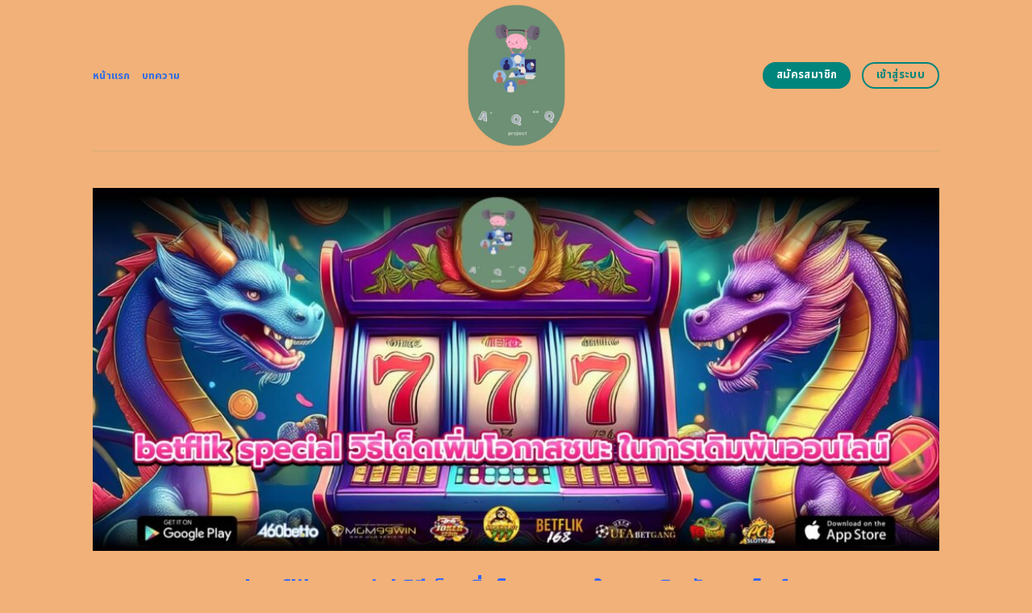

--- FILE ---
content_type: text/html; charset=UTF-8
request_url: https://aqq-project.info/
body_size: 25046
content:
<!DOCTYPE html>
<html lang="en-US" class="loading-site no-js">
<head>
	<meta charset="UTF-8" />
	<link rel="profile" href="https://gmpg.org/xfn/11" />
	<link rel="pingback" href="https://aqq-project.info/xmlrpc.php" />
	<link rel="stylesheet" href="https://cdnjs.cloudflare.com/ajax/libs/font-awesome/6.5.2/css/all.min.css" integrity="sha512-SnH5WK+bZxgPHs44uWIX+LLJAJ9/2PkPKZ5QiAj6Ta86w+fsb2TkcmfRyVX3pBnMFcV7oQPJkl9QevSCWr3W6A==" crossorigin="anonymous" referrerpolicy="no-referrer" />
	<script>(function(html){html.className = html.className.replace(/\bno-js\b/,'js')})(document.documentElement);</script>
    <style>
        #wpadminbar #wp-admin-bar-p404_free_top_button .ab-icon:before {
            content: "\f103";
            color:red;
            top: 2px;
        }
    </style>
    <meta name='robots' content='index, follow, max-image-preview:large, max-snippet:-1, max-video-preview:-1' />
<meta name="viewport" content="width=device-width, initial-scale=1" />
	<!-- This site is optimized with the Yoast SEO plugin v23.0 - https://yoast.com/wordpress/plugins/seo/ -->
	<title>betflik special วิธีเด็ดเพิ่มโอกาสชนะ ในการเดิมพันออนไลน์</title>
	<meta name="description" content="เว็บสล็อตออนไลน์ betflik special มาพร้อมกับโบนัสอันสุดพิเศษ ! สนุกไปกับเกมส์สล็อตมากมาย ฝาก-ถอนรวดเร็ว ปลอดภัย 100% เล่นได้ทุกที่ทุกเวลา สมัครวันนี้รับโบนัสทันที" />
	<link rel="canonical" href="https://aqq-project.info/" />
	<meta property="og:locale" content="en_US" />
	<meta property="og:type" content="website" />
	<meta property="og:title" content="betflik special วิธีเด็ดเพิ่มโอกาสชนะ ในการเดิมพันออนไลน์" />
	<meta property="og:description" content="เว็บสล็อตออนไลน์ betflik special มาพร้อมกับโบนัสอันสุดพิเศษ ! สนุกไปกับเกมส์สล็อตมากมาย ฝาก-ถอนรวดเร็ว ปลอดภัย 100% เล่นได้ทุกที่ทุกเวลา สมัครวันนี้รับโบนัสทันที" />
	<meta property="og:url" content="https://aqq-project.info/" />
	<meta property="og:site_name" content="betflik special วิธีเด็ดเพิ่มโอกาสชนะ ในการเดิมพันออนไลน์" />
	<meta property="article:modified_time" content="2025-09-22T03:09:59+00:00" />
	<meta name="twitter:card" content="summary_large_image" />
	<script type="application/ld+json" class="yoast-schema-graph">{"@context":"https://schema.org","@graph":[{"@type":"WebPage","@id":"https://aqq-project.info/","url":"https://aqq-project.info/","name":"betflik special วิธีเด็ดเพิ่มโอกาสชนะ ในการเดิมพันออนไลน์","isPartOf":{"@id":"https://aqq-project.info/#website"},"datePublished":"2024-04-22T11:00:08+00:00","dateModified":"2025-09-22T03:09:59+00:00","description":"เว็บสล็อตออนไลน์ betflik special มาพร้อมกับโบนัสอันสุดพิเศษ ! สนุกไปกับเกมส์สล็อตมากมาย ฝาก-ถอนรวดเร็ว ปลอดภัย 100% เล่นได้ทุกที่ทุกเวลา สมัครวันนี้รับโบนัสทันที","breadcrumb":{"@id":"https://aqq-project.info/#breadcrumb"},"inLanguage":"en-US","potentialAction":[{"@type":"ReadAction","target":["https://aqq-project.info/"]}]},{"@type":"BreadcrumbList","@id":"https://aqq-project.info/#breadcrumb","itemListElement":[{"@type":"ListItem","position":1,"name":"Home"}]},{"@type":"WebSite","@id":"https://aqq-project.info/#website","url":"https://aqq-project.info/","name":"betflik special วิธีเด็ดเพิ่มโอกาสชนะ ในการเดิมพันออนไลน์","description":"","potentialAction":[{"@type":"SearchAction","target":{"@type":"EntryPoint","urlTemplate":"https://aqq-project.info/?s={search_term_string}"},"query-input":"required name=search_term_string"}],"inLanguage":"en-US"}]}</script>
	<meta name="google-site-verification" content="av4ptlMA2OD4IsewXfM2VwYSSN1Kre4RCEUUezyh9M4" />
	<!-- / Yoast SEO plugin. -->


<link rel='dns-prefetch' href='//fonts.googleapis.com' />
<link href='https://fonts.gstatic.com' crossorigin rel='preconnect' />
<link rel='prefetch' href='https://aqq-project.info/wp-content/themes/flatsome/assets/js/flatsome.js?ver=be4456ec53c49e21f6f3' />
<link rel='prefetch' href='https://aqq-project.info/wp-content/themes/flatsome/assets/js/chunk.slider.js?ver=3.18.4' />
<link rel='prefetch' href='https://aqq-project.info/wp-content/themes/flatsome/assets/js/chunk.popups.js?ver=3.18.4' />
<link rel='prefetch' href='https://aqq-project.info/wp-content/themes/flatsome/assets/js/chunk.tooltips.js?ver=3.18.4' />
<link rel="alternate" type="application/rss+xml" title="betflik special วิธีเด็ดเพิ่มโอกาสชนะ ในการเดิมพันออนไลน์ &raquo; Feed" href="https://aqq-project.info/feed/" />
<link rel="alternate" type="application/rss+xml" title="betflik special วิธีเด็ดเพิ่มโอกาสชนะ ในการเดิมพันออนไลน์ &raquo; Comments Feed" href="https://aqq-project.info/comments/feed/" />
<script type="text/javascript">
/* <![CDATA[ */
window._wpemojiSettings = {"baseUrl":"https:\/\/s.w.org\/images\/core\/emoji\/14.0.0\/72x72\/","ext":".png","svgUrl":"https:\/\/s.w.org\/images\/core\/emoji\/14.0.0\/svg\/","svgExt":".svg","source":{"concatemoji":"https:\/\/aqq-project.info\/wp-includes\/js\/wp-emoji-release.min.js?ver=6.4.5"}};
/*! This file is auto-generated */
!function(i,n){var o,s,e;function c(e){try{var t={supportTests:e,timestamp:(new Date).valueOf()};sessionStorage.setItem(o,JSON.stringify(t))}catch(e){}}function p(e,t,n){e.clearRect(0,0,e.canvas.width,e.canvas.height),e.fillText(t,0,0);var t=new Uint32Array(e.getImageData(0,0,e.canvas.width,e.canvas.height).data),r=(e.clearRect(0,0,e.canvas.width,e.canvas.height),e.fillText(n,0,0),new Uint32Array(e.getImageData(0,0,e.canvas.width,e.canvas.height).data));return t.every(function(e,t){return e===r[t]})}function u(e,t,n){switch(t){case"flag":return n(e,"\ud83c\udff3\ufe0f\u200d\u26a7\ufe0f","\ud83c\udff3\ufe0f\u200b\u26a7\ufe0f")?!1:!n(e,"\ud83c\uddfa\ud83c\uddf3","\ud83c\uddfa\u200b\ud83c\uddf3")&&!n(e,"\ud83c\udff4\udb40\udc67\udb40\udc62\udb40\udc65\udb40\udc6e\udb40\udc67\udb40\udc7f","\ud83c\udff4\u200b\udb40\udc67\u200b\udb40\udc62\u200b\udb40\udc65\u200b\udb40\udc6e\u200b\udb40\udc67\u200b\udb40\udc7f");case"emoji":return!n(e,"\ud83e\udef1\ud83c\udffb\u200d\ud83e\udef2\ud83c\udfff","\ud83e\udef1\ud83c\udffb\u200b\ud83e\udef2\ud83c\udfff")}return!1}function f(e,t,n){var r="undefined"!=typeof WorkerGlobalScope&&self instanceof WorkerGlobalScope?new OffscreenCanvas(300,150):i.createElement("canvas"),a=r.getContext("2d",{willReadFrequently:!0}),o=(a.textBaseline="top",a.font="600 32px Arial",{});return e.forEach(function(e){o[e]=t(a,e,n)}),o}function t(e){var t=i.createElement("script");t.src=e,t.defer=!0,i.head.appendChild(t)}"undefined"!=typeof Promise&&(o="wpEmojiSettingsSupports",s=["flag","emoji"],n.supports={everything:!0,everythingExceptFlag:!0},e=new Promise(function(e){i.addEventListener("DOMContentLoaded",e,{once:!0})}),new Promise(function(t){var n=function(){try{var e=JSON.parse(sessionStorage.getItem(o));if("object"==typeof e&&"number"==typeof e.timestamp&&(new Date).valueOf()<e.timestamp+604800&&"object"==typeof e.supportTests)return e.supportTests}catch(e){}return null}();if(!n){if("undefined"!=typeof Worker&&"undefined"!=typeof OffscreenCanvas&&"undefined"!=typeof URL&&URL.createObjectURL&&"undefined"!=typeof Blob)try{var e="postMessage("+f.toString()+"("+[JSON.stringify(s),u.toString(),p.toString()].join(",")+"));",r=new Blob([e],{type:"text/javascript"}),a=new Worker(URL.createObjectURL(r),{name:"wpTestEmojiSupports"});return void(a.onmessage=function(e){c(n=e.data),a.terminate(),t(n)})}catch(e){}c(n=f(s,u,p))}t(n)}).then(function(e){for(var t in e)n.supports[t]=e[t],n.supports.everything=n.supports.everything&&n.supports[t],"flag"!==t&&(n.supports.everythingExceptFlag=n.supports.everythingExceptFlag&&n.supports[t]);n.supports.everythingExceptFlag=n.supports.everythingExceptFlag&&!n.supports.flag,n.DOMReady=!1,n.readyCallback=function(){n.DOMReady=!0}}).then(function(){return e}).then(function(){var e;n.supports.everything||(n.readyCallback(),(e=n.source||{}).concatemoji?t(e.concatemoji):e.wpemoji&&e.twemoji&&(t(e.twemoji),t(e.wpemoji)))}))}((window,document),window._wpemojiSettings);
/* ]]> */
</script>

<style id='wp-emoji-styles-inline-css' type='text/css'>

	img.wp-smiley, img.emoji {
		display: inline !important;
		border: none !important;
		box-shadow: none !important;
		height: 1em !important;
		width: 1em !important;
		margin: 0 0.07em !important;
		vertical-align: -0.1em !important;
		background: none !important;
		padding: 0 !important;
	}
</style>
<style id='wp-block-library-inline-css' type='text/css'>
:root{--wp-admin-theme-color:#007cba;--wp-admin-theme-color--rgb:0,124,186;--wp-admin-theme-color-darker-10:#006ba1;--wp-admin-theme-color-darker-10--rgb:0,107,161;--wp-admin-theme-color-darker-20:#005a87;--wp-admin-theme-color-darker-20--rgb:0,90,135;--wp-admin-border-width-focus:2px;--wp-block-synced-color:#7a00df;--wp-block-synced-color--rgb:122,0,223}@media (min-resolution:192dpi){:root{--wp-admin-border-width-focus:1.5px}}.wp-element-button{cursor:pointer}:root{--wp--preset--font-size--normal:16px;--wp--preset--font-size--huge:42px}:root .has-very-light-gray-background-color{background-color:#eee}:root .has-very-dark-gray-background-color{background-color:#313131}:root .has-very-light-gray-color{color:#eee}:root .has-very-dark-gray-color{color:#313131}:root .has-vivid-green-cyan-to-vivid-cyan-blue-gradient-background{background:linear-gradient(135deg,#00d084,#0693e3)}:root .has-purple-crush-gradient-background{background:linear-gradient(135deg,#34e2e4,#4721fb 50%,#ab1dfe)}:root .has-hazy-dawn-gradient-background{background:linear-gradient(135deg,#faaca8,#dad0ec)}:root .has-subdued-olive-gradient-background{background:linear-gradient(135deg,#fafae1,#67a671)}:root .has-atomic-cream-gradient-background{background:linear-gradient(135deg,#fdd79a,#004a59)}:root .has-nightshade-gradient-background{background:linear-gradient(135deg,#330968,#31cdcf)}:root .has-midnight-gradient-background{background:linear-gradient(135deg,#020381,#2874fc)}.has-regular-font-size{font-size:1em}.has-larger-font-size{font-size:2.625em}.has-normal-font-size{font-size:var(--wp--preset--font-size--normal)}.has-huge-font-size{font-size:var(--wp--preset--font-size--huge)}.has-text-align-center{text-align:center}.has-text-align-left{text-align:left}.has-text-align-right{text-align:right}#end-resizable-editor-section{display:none}.aligncenter{clear:both}.items-justified-left{justify-content:flex-start}.items-justified-center{justify-content:center}.items-justified-right{justify-content:flex-end}.items-justified-space-between{justify-content:space-between}.screen-reader-text{clip:rect(1px,1px,1px,1px);word-wrap:normal!important;border:0;-webkit-clip-path:inset(50%);clip-path:inset(50%);height:1px;margin:-1px;overflow:hidden;padding:0;position:absolute;width:1px}.screen-reader-text:focus{clip:auto!important;background-color:#ddd;-webkit-clip-path:none;clip-path:none;color:#444;display:block;font-size:1em;height:auto;left:5px;line-height:normal;padding:15px 23px 14px;text-decoration:none;top:5px;width:auto;z-index:100000}html :where(.has-border-color){border-style:solid}html :where([style*=border-top-color]){border-top-style:solid}html :where([style*=border-right-color]){border-right-style:solid}html :where([style*=border-bottom-color]){border-bottom-style:solid}html :where([style*=border-left-color]){border-left-style:solid}html :where([style*=border-width]){border-style:solid}html :where([style*=border-top-width]){border-top-style:solid}html :where([style*=border-right-width]){border-right-style:solid}html :where([style*=border-bottom-width]){border-bottom-style:solid}html :where([style*=border-left-width]){border-left-style:solid}html :where(img[class*=wp-image-]){height:auto;max-width:100%}:where(figure){margin:0 0 1em}html :where(.is-position-sticky){--wp-admin--admin-bar--position-offset:var(--wp-admin--admin-bar--height,0px)}@media screen and (max-width:600px){html :where(.is-position-sticky){--wp-admin--admin-bar--position-offset:0px}}
</style>
<link rel='stylesheet' id='flatsome-main-css' href='https://aqq-project.info/wp-content/themes/flatsome/assets/css/flatsome.css?ver=3.18.4' type='text/css' media='all' />
<style id='flatsome-main-inline-css' type='text/css'>
@font-face {
				font-family: "fl-icons";
				font-display: block;
				src: url(https://aqq-project.info/wp-content/themes/flatsome/assets/css/icons/fl-icons.eot?v=3.18.4);
				src:
					url(https://aqq-project.info/wp-content/themes/flatsome/assets/css/icons/fl-icons.eot#iefix?v=3.18.4) format("embedded-opentype"),
					url(https://aqq-project.info/wp-content/themes/flatsome/assets/css/icons/fl-icons.woff2?v=3.18.4) format("woff2"),
					url(https://aqq-project.info/wp-content/themes/flatsome/assets/css/icons/fl-icons.ttf?v=3.18.4) format("truetype"),
					url(https://aqq-project.info/wp-content/themes/flatsome/assets/css/icons/fl-icons.woff?v=3.18.4) format("woff"),
					url(https://aqq-project.info/wp-content/themes/flatsome/assets/css/icons/fl-icons.svg?v=3.18.4#fl-icons) format("svg");
			}
</style>
<link rel='stylesheet' id='flatsome-style-css' href='https://aqq-project.info/wp-content/themes/flatsome-child/style.css?ver=3.0' type='text/css' media='all' />
<link rel='stylesheet' id='flatsome-googlefonts-css' href='//fonts.googleapis.com/css?family=Noto+Sans+Thai%3Aregular%2C700%2Cregular%2C700%2Cregular&#038;display=swap&#038;ver=3.9' type='text/css' media='all' />
<script type="text/javascript" src="https://aqq-project.info/wp-includes/js/jquery/jquery.min.js?ver=3.7.1" id="jquery-core-js"></script>
<script type="text/javascript" src="https://aqq-project.info/wp-includes/js/jquery/jquery-migrate.min.js?ver=3.4.1" id="jquery-migrate-js"></script>
<link rel="https://api.w.org/" href="https://aqq-project.info/wp-json/" /><link rel="alternate" type="application/json" href="https://aqq-project.info/wp-json/wp/v2/pages/602" /><link rel="EditURI" type="application/rsd+xml" title="RSD" href="https://aqq-project.info/xmlrpc.php?rsd" />
<meta name="generator" content="WordPress 6.4.5" />
<link rel='shortlink' href='https://aqq-project.info/' />
<link rel="alternate" type="application/json+oembed" href="https://aqq-project.info/wp-json/oembed/1.0/embed?url=https%3A%2F%2Faqq-project.info%2F" />
<link rel="alternate" type="text/xml+oembed" href="https://aqq-project.info/wp-json/oembed/1.0/embed?url=https%3A%2F%2Faqq-project.info%2F&#038;format=xml" />
<style>.bg{opacity: 0; transition: opacity 1s; -webkit-transition: opacity 1s;} .bg-loaded{opacity: 1;}</style><script src="https://code.jquery.com/jquery-3.6.4.min.js"
    integrity="sha256-oP6HI9z1XaZNBrJURtCoUT5SUnxFr8s3BzRl+cbzUq8=" crossorigin="anonymous"></script>

<script>
    $(document).ready(function () {
        $('.ab_accordion_header').click(function () {
            // toggle the content
            $(this).next('.ab_accordion_content').slideToggle(200);
            // toggle the arrow icon
            $(this).toggleClass('active');
            // hide the other contents
            $('.ab_accordion_content').not($(this).next()).slideUp(200);
            // remove the active class from other headers
            $('.ab_accordion_header').not($(this)).removeClass('active');
        });
    });

</script><link rel="icon" href="https://aqq-project.info/wp-content/uploads/2024/08/cropped-aqq-project-removebg-preview-1-32x32.png" sizes="32x32" />
<link rel="icon" href="https://aqq-project.info/wp-content/uploads/2024/08/cropped-aqq-project-removebg-preview-1-192x192.png" sizes="192x192" />
<link rel="apple-touch-icon" href="https://aqq-project.info/wp-content/uploads/2024/08/cropped-aqq-project-removebg-preview-1-180x180.png" />
<meta name="msapplication-TileImage" content="https://aqq-project.info/wp-content/uploads/2024/08/cropped-aqq-project-removebg-preview-1-270x270.png" />
<style id="custom-css" type="text/css">:root {--primary-color: #c14a0a;--fs-color-primary: #c14a0a;--fs-color-secondary: #0ffa65;--fs-color-success: #af21f2;--fs-color-alert: #03d5f1;--fs-experimental-link-color: #336ce5;--fs-experimental-link-color-hover: #00857d;}.tooltipster-base {--tooltip-color: #00857d;--tooltip-bg-color: #336ce5;}.off-canvas-right .mfp-content, .off-canvas-left .mfp-content {--drawer-width: 300px;}.header-main{height: 187px}#logo img{max-height: 187px}#logo{width:235px;}.header-bottom{min-height: 10px}.header-top{min-height: 30px}.transparent .header-main{height: 30px}.transparent #logo img{max-height: 30px}.has-transparent + .page-title:first-of-type,.has-transparent + #main > .page-title,.has-transparent + #main > div > .page-title,.has-transparent + #main .page-header-wrapper:first-of-type .page-title{padding-top: 30px;}.transparent .header-wrapper{background-color: #00857d!important;}.transparent .top-divider{display: none;}.header.show-on-scroll,.stuck .header-main{height:70px!important}.stuck #logo img{max-height: 70px!important}.header-bg-color {background-color: #f1b178}.header-bottom {background-color: #f1f1f1}.header-main .nav > li > a{line-height: 16px }@media (max-width: 549px) {.header-main{height: 70px}#logo img{max-height: 70px}}.blog-wrapper{background-color: #f1b178;}body{color: #00857d}h1,h2,h3,h4,h5,h6,.heading-font{color: #336ce5;}@media screen and (max-width: 549px){body{font-size: 100%;}}body{font-family: "Noto Sans Thai", sans-serif;}body {font-weight: 400;font-style: normal;}.nav > li > a {font-family: "Noto Sans Thai", sans-serif;}.mobile-sidebar-levels-2 .nav > li > ul > li > a {font-family: "Noto Sans Thai", sans-serif;}.nav > li > a,.mobile-sidebar-levels-2 .nav > li > ul > li > a {font-weight: 700;font-style: normal;}h1,h2,h3,h4,h5,h6,.heading-font, .off-canvas-center .nav-sidebar.nav-vertical > li > a{font-family: "Noto Sans Thai", sans-serif;}h1,h2,h3,h4,h5,h6,.heading-font,.banner h1,.banner h2 {font-weight: 700;font-style: normal;}.alt-font{font-family: "Noto Sans Thai", sans-serif;}.alt-font {font-weight: 400!important;font-style: normal!important;}.header:not(.transparent) .header-nav-main.nav > li > a {color: #336ce5;}.header:not(.transparent) .header-nav-main.nav > li > a:hover,.header:not(.transparent) .header-nav-main.nav > li.active > a,.header:not(.transparent) .header-nav-main.nav > li.current > a,.header:not(.transparent) .header-nav-main.nav > li > a.active,.header:not(.transparent) .header-nav-main.nav > li > a.current{color: #336ce5;}.header-nav-main.nav-line-bottom > li > a:before,.header-nav-main.nav-line-grow > li > a:before,.header-nav-main.nav-line > li > a:before,.header-nav-main.nav-box > li > a:hover,.header-nav-main.nav-box > li.active > a,.header-nav-main.nav-pills > li > a:hover,.header-nav-main.nav-pills > li.active > a{color:#FFF!important;background-color: #336ce5;}.widget:where(:not(.widget_shopping_cart)) a{color: #336ce5;}.widget:where(:not(.widget_shopping_cart)) a:hover{color: #00857d;}.widget .tagcloud a:hover{border-color: #00857d; background-color: #00857d;}.is-divider{background-color: #00857d;}.header-main .social-icons,.header-main .cart-icon strong,.header-main .menu-title,.header-main .header-button > .button.is-outline,.header-main .nav > li > a > i:not(.icon-angle-down){color: #00857d!important;}.header-main .header-button > .button.is-outline,.header-main .cart-icon strong:after,.header-main .cart-icon strong{border-color: #00857d!important;}.header-main .header-button > .button:not(.is-outline){background-color: #00857d!important;}.header-main .current-dropdown .cart-icon strong,.header-main .header-button > .button:hover,.header-main .header-button > .button:hover i,.header-main .header-button > .button:hover span{color:#FFF!important;}.header-main .menu-title:hover,.header-main .social-icons a:hover,.header-main .header-button > .button.is-outline:hover,.header-main .nav > li > a:hover > i:not(.icon-angle-down){color: #00857d!important;}.header-main .current-dropdown .cart-icon strong,.header-main .header-button > .button:hover{background-color: #00857d!important;}.header-main .current-dropdown .cart-icon strong:after,.header-main .current-dropdown .cart-icon strong,.header-main .header-button > .button:hover{border-color: #00857d!important;}.footer-2{background-color: #777777}.absolute-footer, html{background-color: #f1b178}.nav-vertical-fly-out > li + li {border-top-width: 1px; border-top-style: solid;}/* Custom CSS */.sticky-mobile-menu {position: fixed;left: 0;bottom: 0;z-index: 999;-webkit-box-shadow: 0px -8px 29px -12px rgba(0,0,0,0.2);box-shadow: 0px -8px 29px -12px rgba(0,0,0,0.2);}.sticky-mobile-menu .icon-box-center .icon-box-img {margin: 0 auto 4px;}@media (max-width: 549px) {#footer {margin-bottom: 90px;}.social-icons {color : #BE3144;display : inline-block;font-size : 1em;vertical-align : middle;}.label-new.menu-item > a:after{content:"New";}.label-hot.menu-item > a:after{content:"Hot";}.label-sale.menu-item > a:after{content:"Sale";}.label-popular.menu-item > a:after{content:"Popular";}</style>		<style type="text/css" id="wp-custom-css">
			.s1 {
	color : #ffeb3b;
}

h2{
	font-size : 25px;
}

h3{
	font-size : 25px;
}



.ab_accordion {
    width: 100%;
    max-width: 100%;
    margin: auto;
		
}

.ab_accordion_content {
    display: none;
}

.ab_accordion_header {
    cursor: pointer;
    background-color: #FFFFFF;
    padding: 12px;
    font-weight: bold;
    box-shadow: 0 0 5px rgba(0, 0, 0, .3);
    margin-top: 20px;
    border-radius: 3px;
		
}

.ab_accordion_header.active {
    background-color: #Ffffff;
    color: #000;
}

.ab_accordion_content {
    padding: 12px;
    animation: fade-in-up 0.3s ease-in-out;
    border-left: 1px solid #ededed;
    border-right: 1px solid #ededed;
    border-bottom: 1px solid #ededed;
}

.ab_accordion_header i {
    float: right;
    font-size: 18px;
    margin-top:10px;
}

.ab_accordion_header.active i {
    transform: rotate(180deg);
}

@keyframes fade-in-up {
    0% {
        opacity: 0;
        transform: translateY(20px);
    }

    100% {
        opacity: 1;
        transform: translateY(0);
    }
}
		</style>
			
	<!-- Google Tag Manager -->
<script>(function(w,d,s,l,i){w[l]=w[l]||[];w[l].push({'gtm.start':
new Date().getTime(),event:'gtm.js'});var f=d.getElementsByTagName(s)[0],
j=d.createElement(s),dl=l!='dataLayer'?'&l='+l:'';j.async=true;j.src=
'https://www.googletagmanager.com/gtm.js?id='+i+dl;f.parentNode.insertBefore(j,f);
})(window,document,'script','dataLayer','GTM-NT5D54CK');</script>
<!-- End Google Tag Manager -->
	
	<!-- Google tag (gtag.js) -->
<script async src="https://www.googletagmanager.com/gtag/js?id=G-R8HZM7H3NE"></script>
<script>
  window.dataLayer = window.dataLayer || [];
  function gtag(){dataLayer.push(arguments);}
  gtag('js', new Date());

  gtag('config', 'G-R8HZM7H3NE');
</script>
	
	
	
	
</head>

<body class="home page-template page-template-page-blank page-template-page-blank-php page page-id-602 lightbox nav-dropdown-has-arrow nav-dropdown-has-shadow nav-dropdown-has-border">
	
	<!-- Google Tag Manager (noscript) -->
<noscript><iframe src="https://www.googletagmanager.com/ns.html?id=GTM-NT5D54CK"
height="0" width="0" style="display:none;visibility:hidden"></iframe></noscript>
<!-- End Google Tag Manager (noscript) -->
	
	


<a class="skip-link screen-reader-text" href="#main">Skip to content</a>

<div id="wrapper">

	
	<header id="header" class="header has-sticky sticky-jump">
		<div class="header-wrapper">
			<div id="masthead" class="header-main show-logo-center">
      <div class="header-inner flex-row container logo-center medium-logo-center" role="navigation">

          <!-- Logo -->
          <div id="logo" class="flex-col logo">
            
<!-- Header logo -->
<a href="https://aqq-project.info/" title="betflik special วิธีเด็ดเพิ่มโอกาสชนะ ในการเดิมพันออนไลน์" rel="home">
		<img data-lazyloaded="1" src="[data-uri]" width="500" height="500" data-src="https://aqq-project.info/wp-content/uploads/2024/08/aqq-project-removebg-preview.png" class="header_logo header-logo" alt="betflik special วิธีเด็ดเพิ่มโอกาสชนะ ในการเดิมพันออนไลน์"/><noscript><img width="500" height="500" src="https://aqq-project.info/wp-content/uploads/2024/08/aqq-project-removebg-preview.png" class="header_logo header-logo" alt="betflik special วิธีเด็ดเพิ่มโอกาสชนะ ในการเดิมพันออนไลน์"/></noscript><img data-lazyloaded="1" src="[data-uri]"  width="500" height="500" data-src="https://aqq-project.info/wp-content/uploads/2024/08/aqq-project-removebg-preview.png" class="header-logo-dark" alt="betflik special วิธีเด็ดเพิ่มโอกาสชนะ ในการเดิมพันออนไลน์"/><noscript><img  width="500" height="500" src="https://aqq-project.info/wp-content/uploads/2024/08/aqq-project-removebg-preview.png" class="header-logo-dark" alt="betflik special วิธีเด็ดเพิ่มโอกาสชนะ ในการเดิมพันออนไลน์"/></noscript></a>
          </div>

          <!-- Mobile Left Elements -->
          <div class="flex-col show-for-medium flex-left">
            <ul class="mobile-nav nav nav-left ">
              <li class="nav-icon has-icon">
  		<a href="#" data-open="#main-menu" data-pos="left" data-bg="main-menu-overlay" data-color="" class="is-small" aria-label="Menu" aria-controls="main-menu" aria-expanded="false">

		  <i class="icon-menu" ></i>
		  		</a>
	</li>
            </ul>
          </div>

          <!-- Left Elements -->
          <div class="flex-col hide-for-medium flex-left
            ">
            <ul class="header-nav header-nav-main nav nav-left  nav-uppercase" >
              <li id="menu-item-1007" class="menu-item menu-item-type-post_type menu-item-object-page menu-item-home current-menu-item page_item page-item-602 current_page_item menu-item-1007 active menu-item-design-default"><a href="https://aqq-project.info/" aria-current="page" class="nav-top-link">หน้าแรก</a></li>
<li id="menu-item-1006" class="menu-item menu-item-type-post_type menu-item-object-page menu-item-1006 menu-item-design-default"><a href="https://aqq-project.info/%e0%b8%9a%e0%b8%97%e0%b8%84%e0%b8%a7%e0%b8%b2%e0%b8%a1/" class="nav-top-link">บทความ</a></li>
            </ul>
          </div>

          <!-- Right Elements -->
          <div class="flex-col hide-for-medium flex-right">
            <ul class="header-nav header-nav-main nav nav-right  nav-uppercase">
              <li class="html header-button-1">
	<div class="header-button">
		<a class="button secondary"  style="border-radius:99px;">
    <span>สมัครสมาชิก</span>
  </a>
	</div>
</li>
<li class="html header-button-2">
	<div class="header-button">
		<a class="button primary is-outline"  style="border-radius:99px;">
    <span>เข้าสู่ระบบ</span>
  </a>
	</div>
</li>
            </ul>
          </div>

          <!-- Mobile Right Elements -->
          <div class="flex-col show-for-medium flex-right">
            <ul class="mobile-nav nav nav-right ">
                          </ul>
          </div>

      </div>

            <div class="container"><div class="top-divider full-width"></div></div>
      </div>

<div class="header-bg-container fill"><div class="header-bg-image fill"></div><div class="header-bg-color fill"></div></div>		</div>
	</header>

	
	<main id="main" class="">


<div id="content" role="main" class="content-area">

		
				<section class="section" id="section_1217968152">
		<div class="bg section-bg fill bg-fill  bg-loaded" >

			
			
			

		</div>

		

		<div class="section-content relative">
			
<div class="row"  id="row-1101035337">

	<div id="col-1081422703" class="col small-12 large-12"  >
				<div class="col-inner"  >
			
			
	<div class="img has-hover x md-x lg-x y md-y lg-y" id="image_788398380">
								<div class="img-inner dark" >
									
					</div>
								
<style>
#image_788398380 {
  width: 100%;
}
</style>
	</div>
	
	<div class="img has-hover x md-x lg-x y md-y lg-y" id="image_219008605">
								<div class="img-inner dark" >
			<img data-lazyloaded="1" src="[data-uri]" fetchpriority="high" decoding="async" width="1020" height="437" data-src="https://aqq-project.info/wp-content/uploads/2024/08/380-aqq-project.info-01-1024x439.jpg" class="attachment-large size-large" alt="betflik special วิธีเด็ดเพิ่มโอกาสชนะ ในการเดิมพันออนไลน์" data-srcset="https://aqq-project.info/wp-content/uploads/2024/08/380-aqq-project.info-01-1024x439.jpg 1024w, https://aqq-project.info/wp-content/uploads/2024/08/380-aqq-project.info-01-300x129.jpg 300w, https://aqq-project.info/wp-content/uploads/2024/08/380-aqq-project.info-01-768x329.jpg 768w, https://aqq-project.info/wp-content/uploads/2024/08/380-aqq-project.info-01.jpg 1400w" data-sizes="(max-width: 1020px) 100vw, 1020px" /><noscript><img fetchpriority="high" decoding="async" width="1020" height="437" src="https://aqq-project.info/wp-content/uploads/2024/08/380-aqq-project.info-01-1024x439.jpg" class="attachment-large size-large" alt="betflik special วิธีเด็ดเพิ่มโอกาสชนะ ในการเดิมพันออนไลน์" srcset="https://aqq-project.info/wp-content/uploads/2024/08/380-aqq-project.info-01-1024x439.jpg 1024w, https://aqq-project.info/wp-content/uploads/2024/08/380-aqq-project.info-01-300x129.jpg 300w, https://aqq-project.info/wp-content/uploads/2024/08/380-aqq-project.info-01-768x329.jpg 768w, https://aqq-project.info/wp-content/uploads/2024/08/380-aqq-project.info-01.jpg 1400w" sizes="(max-width: 1020px) 100vw, 1020px" /></noscript>						
					</div>
								
<style>
#image_219008605 {
  width: 100%;
}
</style>
	</div>
	
		</div>
					</div>

	
</div>
<div class="row"  id="row-780729824">

	<div id="col-1486291918" class="col small-12 large-12"  >
				<div class="col-inner"  >
			
			
	<div id="text-3946608318" class="text">
		
<h1><span style="color: #3366ff;"><b>betflik special</b><b> วิธีเด็ดเพิ่มโอกาสชนะ ในการเดิมพันออนไลน์</b></span></h1>
		
<style>
#text-3946608318 {
  text-align: center;
  color: #7ea1ff;
}
#text-3946608318 > * {
  color: #7ea1ff;
}
</style>
	</div>
	
	<div id="text-2475422769" class="text">
		
<p style="text-align: left;"><span style="font-size: 105%; color: #3366ff;"><span style="font-weight: 400;">betflik special</span><span style="font-weight: 400;"> เป็นเทคนิคที่ไม่ควรมองข้ามสำหรับนักเดิมพันออนไลน์ทุกคน การใช้วิธีนี้จะช่วยเพิ่มโอกาสในการชนะเดิมพันได้อย่างมีประสิทธิภาพเริ่มต้นด้วยการศึกษาข้อมูลอย่างละเอียด วิเคราะห์สถิติและแนวโน้มของเกมที่คุณสนใจ <span style="font-size: 105%; color: #ed1c24;"><a href="https://neopgslot.com/"><span style="color: #33cccc;"><strong>PGSLOT</strong></span></a></span> จากนั้นวางแผนการเดิมพันอย่างรอบคอบ กำหนดงบประมาณที่เหมาะสมและยึดมั่นในวินัยการเล่นของคุณอย่าลืมใช้โบนัสและโปรโมชั่นต่างๆ ให้เป็นประโยชน์ betflik มีข้อเสนอพิเศษมากมายที่จะช่วยเพิ่มเงินทุนของคุณได้สุดท้าย จงมีสติและควบคุมอารมณ์ให้ดี <span style="font-size: 105%; color: #33cccc;"><a href="https://tgcsthai.com/"><span style="color: #800080;"><strong>pgslot</strong></span></a></span> อย่าหวังผลเร็วเกินไปและอย่าเสียใจกับการสูญเสีย จำไว้ว่าการเดิมพันควรเป็นความสนุกไม่ใช่ภาระด้วยเทคนิค  คุณจะสามารถเพิ่มโอกาสชนะและสนุกกับการเดิมพันออนไลน์ได้อย่างชาญฉลาดมากขึ้น</span></span></p>
		
<style>
#text-2475422769 {
  text-align: center;
}
</style>
	</div>
	
		</div>
					</div>

	
</div>
<div class="row"  id="row-895114334">

	<div id="col-1574179624" class="col small-12 large-12"  >
				<div class="col-inner text-center"  >
			
			
	<div id="text-3047764102" class="text">
		
<h2><span style="color: #3366ff;"><b>betflik special</b><b> ทำไมถึงเป็นที่นิยมในหมู่นักพนัน</b></span></h2>
		
<style>
#text-3047764102 {
  text-align: center;
  color: rgb(126, 161, 255);
}
#text-3047764102 > * {
  color: rgb(126, 161, 255);
}
</style>
	</div>
	
	<div id="text-274834367" class="text">
		
<p><span style="font-size: 105%; color: #3366ff;"><span style="font-weight: 400;">betflik special</span><span style="font-weight: 400;"> คืออะไร? ทำไมถึงเป็นที่นิยมในหมู่นักพนันคือโปรโมชั่นสุดพิเศษที่ทางเว็บไซต์ betflik มอบให้กับสมาชิก ซึ่งได้รับความนิยมอย่างมากในวงการพนันออนไลน์ เหตุผลที่ทำให้โปรโมชั่นนี้โดดเด่นคือการมอบสิทธิประโยชน์ที่คุ้มค่าให้กับผู้เล่น ไม่ว่าจะเป็นโบนัสเงินฝาก เครดิตฟรี หรือแม้แต่การคืนยอดเสียในอัตราที่สูงนักพนันชื่นชอบเพราะช่วยเพิ่มโอกาสในการทำกำไรและลดความเสี่ยงในการเล่น นอกจากนี้ ยังมีเงื่อนไขที่ไม่ซับซ้อน ทำให้ผู้เล่นสามารถใช้ประโยชน์จากโปรโมชั่นได้อย่างเต็มที่ ไม่ว่าจะเป็นมือใหม่หรือผู้เล่นที่มีประสบการณ์การที่มีความหลากหลายและปรับเปลี่ยนอยู่เสมอ ทำให้นักพนันรู้สึกตื่นเต้นและอยากกลับมาเล่นอีกครั้ง ด้วยเหตุนี้ จึงไม่น่าแปลกใจที่โปรโมชั่นนี้จะได้รับความนิยมอย่างล้นหลามในหมู่นักพนันออนไลน์</span></span><br />
		
<style>
#text-274834367 {
  text-align: center;
}
</style>
	</div>
	
	<div class="img has-hover x md-x lg-x y md-y lg-y" id="image_1957273586">
								<div class="img-inner dark" >
			<img data-lazyloaded="1" src="[data-uri]" decoding="async" width="700" height="700" data-src="https://aqq-project.info/wp-content/uploads/2024/08/380-aqq-project.info-03.jpg" class="attachment-large size-large" alt="ข้อดีของการใช้ betflik special ในการเดิมพัน" data-srcset="https://aqq-project.info/wp-content/uploads/2024/08/380-aqq-project.info-03.jpg 700w, https://aqq-project.info/wp-content/uploads/2024/08/380-aqq-project.info-03-300x300.jpg 300w, https://aqq-project.info/wp-content/uploads/2024/08/380-aqq-project.info-03-150x150.jpg 150w" data-sizes="(max-width: 700px) 100vw, 700px" /><noscript><img decoding="async" width="700" height="700" src="https://aqq-project.info/wp-content/uploads/2024/08/380-aqq-project.info-03.jpg" class="attachment-large size-large" alt="ข้อดีของการใช้ betflik special ในการเดิมพัน" srcset="https://aqq-project.info/wp-content/uploads/2024/08/380-aqq-project.info-03.jpg 700w, https://aqq-project.info/wp-content/uploads/2024/08/380-aqq-project.info-03-300x300.jpg 300w, https://aqq-project.info/wp-content/uploads/2024/08/380-aqq-project.info-03-150x150.jpg 150w" sizes="(max-width: 700px) 100vw, 700px" /></noscript>						
					</div>
								
<style>
#image_1957273586 {
  width: 57%;
}
</style>
	</div>
	
		</div>
					</div>

	
</div>
<div class="row"  id="row-1578093055">

	<div id="col-1145132163" class="col small-12 large-12"  >
				<div class="col-inner"  >
			
			
	<div id="text-2733992266" class="text">
		
<h2><span style="color: #3366ff;"><b>ข้อดีของการใช้ betflik special ในการเดิมพัน</b></span></h2>
		
<style>
#text-2733992266 {
  text-align: center;
  color: rgb(126, 161, 255);
}
#text-2733992266 > * {
  color: rgb(126, 161, 255);
}
</style>
	</div>
	
	<div id="text-308086740" class="text">
		
<p><span style="font-size: 105%; color: #3366ff;"><span style="font-weight: 400;">การเดิมพันออนไลน์กำลังเป็นที่นิยมอย่างมากในปัจจุบัน และ </span><span style="font-weight: 400;">betflik specia</span><span style="font-weight: 400;">l ก็เป็นหนึ่งในตัวเลือกที่น่าสนใจสำหรับนักพนันทั้งหลาย เหตุผลที่คุณควรพิจารณาใช้  มีมากมายประการแรกมีระบบที่ปลอดภัยและน่าเชื่อถือ คุณสามารถวางใจได้ว่าเงินและข้อมูลส่วนตัวของคุณจะได้รับการปกป้องอย่างดีที่สุดนอกจากนี้ ยังมีโปรโมชั่นและโบนัสมากมายที่จะช่วยเพิ่มโอกาสในการทำกำไรของคุณ ไม่ว่าจะเป็นโบนัสต้อนรับสมาชิกใหม่ หรือโปรโมชั่นคืนเงินรายสัปดาห์อีกหนึ่งข้อดีคือความหลากหลายของเกมที่มีให้เลือก ทั้งสล็อต บาคาร่า รูเล็ต และอื่นๆ อีกมากมาย คุณจะไม่มีวันเบื่อแน่นอนสุดท้าย  มีทีมสนับสนุนลูกค้าที่พร้อมให้บริการตลอด 24 ชั่วโมง หากคุณมีปัญหาหรือข้อสงสัยใดๆ สามารถติดต่อได้ทันทีด้วยข้อดีมากมายเหล่านี้ จึงเป็นตัวเลือกที่คุ้มค่าสำหรับผู้ที่ต้องการประสบการณ์การเดิมพันออนไลน์ที่ดีที่สุด</span></span><br />
		
<style>
#text-308086740 {
  text-align: center;
}
</style>
	</div>
	
		</div>
					</div>

	
</div>
<div class="row"  id="row-1264375707">

	<div id="col-1787677914" class="col small-12 large-12"  >
				<div class="col-inner"  >
			
			
	<div class="img has-hover x md-x lg-x y md-y lg-y" id="image_2138116896">
								<div class="img-inner dark" >
									
					</div>
								
<style>
#image_2138116896 {
  width: 100%;
}
</style>
	</div>
	
		</div>
					</div>

	
</div>
<div class="row"  id="row-1004888275">

	<div id="col-956348211" class="col small-12 large-12"  >
				<div class="col-inner"  >
			
			
	<div id="text-1724593018" class="text">
		
<h2><span style="color: #3366ff;"><b>วิธีใช้ </b><b>betflik special</b><b> อย่างมีประสิทธิภาพสูงสุด</b></span></h2>
		
<style>
#text-1724593018 {
  text-align: center;
  color: #7ea1ff;
}
#text-1724593018 > * {
  color: #7ea1ff;
}
</style>
	</div>
	
	<div id="text-232803892" class="text">
		
<p style="text-align: left;"><span style="font-size: 105%; color: #3366ff;"><span style="font-weight: 400;">การใช้ </span><span style="font-weight: 400;">betflik special</span><span style="font-weight: 400;"> อย่างมีประสิทธิภาพสูงสุดนั้นไม่ใช่เรื่องยาก หากคุณรู้เทคนิคและวิธีการที่ถูกต้อง เริ่มต้นด้วยการศึกษาระบบและกฎกติกาให้เข้าใจอย่างถ่องแท้ก่อนเริ่มเล่น จากนั้นควรกำหนดงบประมาณและเวลาในการเล่นอย่างเหมาะสม อย่าลืมใช้โบนัสและโปรโมชั่นต่างๆ ให้เป็นประโยชน์ แต่ต้องอ่านเงื่อนไขให้ละเอียดการเลือกเกมที่ถนัดและมีอัตราการจ่ายเงินสูงก็เป็นกลยุทธ์สำคัญ ควรฝึกฝนและพัฒนาทักษะในเกมนั้นๆ อย่างสม่ำเสมอ นอกจากนี้ การจัดการอารมณ์ก็สำคัญไม่แพ้กัน ต้องรู้จักควบคุมตนเองไม่ให้เล่นด้วยความโลภหรือหุนหันพลันแล่นสุดท้าย อย่าลืมใช้ประโยชน์จากข้อมูลสถิติและการวิเคราะห์เกมต่างๆ ที่ มีให้ การตัดสินใจบนพื้นฐานของข้อมูลจะช่วยเพิ่มโอกาสในการประสบความสำเร็จได้มากขึ้น ด้วยวิธีการเหล่านี้ คุณจะสามารถใช้ ได้อย่างมีประสิทธิภาพสูงสุดและสนุกกับการเดิมพันอย่างชาญฉลาด</span></span></p>
		
<style>
#text-232803892 {
  text-align: center;
}
</style>
	</div>
	
		</div>
					</div>

	
</div>
<div class="row"  id="row-63905024">

	<div id="col-448307051" class="col small-12 large-12"  >
				<div class="col-inner"  >
			
			
	<div id="text-4086757882" class="text">
		
<h3><span style="color: #008080;"><b>เกมยอดนิยมบน </b><b>betflik special</b><b> ได้ผลดีที่สุด</b></span></h3>
		
<style>
#text-4086757882 {
  text-align: center;
  color: #7ea1ff;
}
#text-4086757882 > * {
  color: #7ea1ff;
}
</style>
	</div>
	
	<div id="text-4066187015" class="text">
		
<p><span style="font-size: 105%; color: #008080;"><span style="font-weight: 400;">เกมบน </span><span style="font-weight: 400;">betflik special</span><span style="font-weight: 400;"> นั้นไม่ได้เป็นเพียงแค่ความบันเทิงเท่านั้น แต่ยังเป็นโอกาสทองในการสร้างรายได้อีกด้วย เราขอแนะนำเกมยอดนิยมที่ได้รับการพิสูจน์แล้วว่าให้ผลตอบแทนดีที่สุด ไม่ว่าจะเป็นสล็อตแมชชีนที่มีอัตราการจ่ายเงินสูง หรือเกมไพ่ที่ใช้ทักษะและกลยุทธ์ เกมเหล่านี้ไม่เพียงแต่สนุก แต่ยังมีโอกาสชนะรางวัลใหญ่อีกด้วยอย่าพลาดโอกาสในการเพิ่มรายได้ของคุณ! ด้วยระบบที่ปลอดภัยและน่าเชื่อถือของ คุณสามารถเล่นได้อย่างสบายใจ เราอัปเดตเกมใหม่ๆ อยู่เสมอเพื่อให้คุณได้สัมผัสประสบการณ์ที่น่าตื่นเต้นและท้าทายอยู่ตลอดเวลาเริ่มต้นวันนี้และค้นพบว่าทำไมผู้เล่นจำนวนมากถึงเลือก เป็นแพลตฟอร์มเกมออนไลน์อันดับหนึ่ง ด้วยโบนัสต้อนรับสุดพิเศษและโปรโมชั่นที่น่าสนใจ คุณจะได้รับประสบการณ์การเล่นเกมที่คุ้มค่าที่สุด มาร่วมสนุกและเพิ่มโอกาสในการชนะรางวัลใหญ่กับเรา!</span></span><br />
		
<style>
#text-4066187015 {
  text-align: center;
}
</style>
	</div>
	
	<div id="text-1380176258" class="text">
		
<h3><span style="color: #008080;"><b>ประสบการณ์จริงจากผู้ใช้ </b><b>betflik special</b><b> ความสำเร็จและข้อควรระวัง</b></span></h3>
		
<style>
#text-1380176258 {
  text-align: center;
  color: #7ea1ff;
}
#text-1380176258 > * {
  color: #7ea1ff;
}
</style>
	</div>
	
	<div id="text-1922876499" class="text">
		
<p><span style="font-size: 105%; color: #008080;"><span style="font-weight: 400;">ประสบการณ์จริงจากผู้เล่น </span><span style="font-weight: 400;">betflik special</span><span style="font-weight: 400;"> นั้นมีทั้งด้านบวกและด้านลบที่ควรพิจารณา หลายคนประสบความสำเร็จจากการเล่นเกมนี้ โดยสามารถทำกำไรได้อย่างต่อเนื่อง แต่ก็มีผู้เล่นจำนวนไม่น้อยที่ต้องเผชิญกับการขาดทุนสิ่งสำคัญคือต้องเล่นอย่างมีสติและรู้จักควบคุมตัวเอง กำหนดงบประมาณในการเล่นแต่ละครั้งและไม่เล่นเกินกว่านั้น นอกจากนี้ควรศึกษากลยุทธ์และเทคนิคต่างๆ ให้เข้าใจก่อนลงเดิมพันจริงอย่างไรก็ตาม ต้องตระหนักว่าการพนันมีความเสี่ยง ไม่ควรหวังพึ่งเป็นแหล่งรายได้หลัก และควรเล่นเพื่อความบันเทิงเท่านั้น หากรู้สึกว่าเริ่มมีปัญหาจากการเล่น ควรหยุดและขอความช่วยเหลือทันทีประสบการณ์จริงจากผู้เล่นหลายคนชี้ให้เห็นว่า สามารถสร้างความสนุกและโอกาสทำกำไรได้ แต่ก็ต้องเล่นอย่างรับผิดชอบและระมัดระวัง จึงจะประสบความสำเร็จในระยะยาวได้</span></span><br />
		
<style>
#text-1922876499 {
  text-align: center;
}
</style>
	</div>
	
		</div>
					</div>

	
</div>
<div class="row"  id="row-871808634">

	<div id="col-699628734" class="col small-12 large-12"  >
				<div class="col-inner"  >
			
			
	<div id="text-1237577496" class="text">
		
<h3><span style="color: #008080;"><b>ทำไมคุณควรลอง </b><b>betflik special</b></span><b><span style="color: #008080;">เพื่อยกระดับประสบการณ์การเดิมพันของคุณ</span> </b></h3>
		
<style>
#text-1237577496 {
  text-align: center;
  color: #7ea1ff;
}
#text-1237577496 > * {
  color: #7ea1ff;
}
</style>
	</div>
	
	<div id="text-379811422" class="text">
		
<p><span style="font-size: 105%; color: #008080;"><span style="font-weight: 400;">ในโลกของการเดิมพันออนไลน์ที่มีการแข่งขันสูง </span><span style="font-weight: 400;">betflik specia</span><span style="font-weight: 400;">l โดดเด่นด้วยคุณสมบัติที่เหนือชั้น ด้วยอินเทอร์เฟซที่ใช้งานง่ายและเป็นมิตรกับผู้ใช้ คุณจะสามารถเพลิดเพลินกับประสบการณ์การเดิมพันที่ราบรื่นและสนุกสนานนำเสนอเกมที่หลากหลายและน่าตื่นเต้น ตั้งแต่สล็อตยอดนิยมไปจนถึงเกมคาสิโนสดที่ทำให้คุณรู้สึกเหมือนอยู่ในคาสิโนจริง นอกจากนี้ ยังมีโบนัสและโปรโมชั่นมากมายที่จะช่วยเพิ่มโอกาสในการชนะของคุณความปลอดภัยเป็นสิ่งสำคัญสูงสุดสำหรับ โดยใช้เทคโนโลยีการเข้ารหัสขั้นสูงเพื่อปกป้องข้อมูลและธุรกรรมทางการเงินของคุณ คุณจึงสามารถเล่นได้อย่างสบายใจด้วยการสนับสนุนลูกค้าตลอด 24 ชั่วโมงทุกวัน คุณสามารถมั่นใจได้ว่าจะได้รับความช่วยเหลือทันทีเมื่อต้องการอย่าพลาดโอกาสในการยกระดับประสบการณ์การเดิมพันของคุณ  และสัมผัสความแตกต่างด้วยตัวคุณเอง!</span></span><br />
		
<style>
#text-379811422 {
  text-align: center;
}
</style>
	</div>
	
		</div>
					</div>

	
</div>
<div class="row"  id="row-655616545">

	<div id="col-952416376" class="col small-12 large-12"  >
				<div class="col-inner"  >
			
			
	<div id="text-3239313811" class="text">
		
<h3><span style="color: #008080;"><b>betflik special</b></span><b><span style="color: #008080;"> ทำไมมันถึงพิเศษกว่าเว็บอื่น?</span> </b></h3>
		
<style>
#text-3239313811 {
  text-align: center;
  color: #7ea1ff;
}
#text-3239313811 > * {
  color: #7ea1ff;
}
</style>
	</div>
	
	<div id="text-2921952393" class="text">
		
<p style="text-align: left;"><span style="font-size: 105%; color: #008080;"><span style="font-weight: 400;">betflik special</span><span style="font-weight: 400;"> คืออะไร? นี่คือคำถามที่หลายคนสงสัย และวันนี้เราจะมาไขข้อข้องใจกัน คือโปรโมชั่นสุดพิเศษที่ทางเว็บไซต์ betflik มอบให้กับสมาชิก ซึ่งแตกต่างจากเว็บพนันออนไลน์อื่นๆ อย่างสิ้นเชิงทำไมถึงพิเศษกว่าเว็บอื่น? เหตุผลมีมากมาย แต่ที่โดดเด่นที่สุดคือ:</span></span></p>
<ol style="text-align: left;">
<li><span style="font-size: 105%; color: #008080;"><span style="font-weight: 400;"> โบนัสสูงลิบ: </span><span style="font-weight: 400;">betflik special</span><span style="font-weight: 400;"> มอบโบนัสสูงถึง 100% ซึ่งสูงกว่าเว็บอื่นๆ อย่างเห็นได้ชัด</span></span></li>
<li><span style="font-weight: 400; font-size: 105%; color: #008080;"> เงื่อนไขยืดหยุ่น: ข้อกำหนดในการรับและใช้โบนัสนั้นง่ายกว่าเว็บอื่นๆ มาก</span></li>
<li><span style="font-weight: 400; font-size: 105%; color: #008080;"> ใช้ได้กับทุกเกม: คุณสามารถใช้โบนัสนี้กับเกมการพนันทุกประเภทบนเว็บไซต์</span></li>
<li><span style="font-weight: 400; font-size: 105%; color: #008080;"> อัพเดทบ่อย: โปรโมชั่นมีการปรับเปลี่ยนอยู่เสมอ ทำให้สมาชิกได้รับสิทธิประโยชน์ใหม่ๆ ตลอด</span></li>
</ol>
<p style="text-align: left;"><span style="font-weight: 400; font-size: 105%; color: #008080;">ด้วยข้อเสนอที่เหนือชั้นเหล่านี้ betflik special จึงกลายเป็นตัวเลือกอันดับหนึ่งสำหรับนักพนันออนไลน์ที่ต้องการประสบการณ์การเดิมพันที่คุ้มค่าที่สุด อย่าพลาดโอกาสดีๆ แบบนี้ สมัครเลยวันนี้และสัมผัสกับความพิเศษที่ไม่เหมือนใคร!</span></p>
		
<style>
#text-2921952393 {
  text-align: left;
}
</style>
	</div>
	
	<div id="text-510326786" class="text">
		
<h3 style="text-align: center;"><span style="color: #008080;"><b>โบนัสและโปรโมชั่นสุดพิเศษที่คุณไม่ควรพลาด</b><b>betflik special</b></span></h3>
		
<style>
#text-510326786 {
  text-align: left;
  color: #7ea1ff;
}
#text-510326786 > * {
  color: #7ea1ff;
}
</style>
	</div>
	
	<div id="text-3389777365" class="text">
		
<p><span style="font-size: 105%; color: #008080;"><span style="font-weight: 400;">โบนัสและโปรโมชั่นสุดพิเศษที่คุณไม่ควรพลาด</span><span style="font-weight: 400;">betflik special</span><span style="font-weight: 400;">คุณกำลังมองหาประสบการณ์การเดิมพันออนไลน์ที่คุ้มค่าและน่าตื่นเต้นหรือไม่? ไม่ต้องมองหาที่ไหนไกล เพราะ มีโบนัสและโปรโมชั่นสุดพิเศษที่จะทำให้คุณต้องตะลึง! เราเข้าใจดีว่านักเดิมพันทุกคนต้องการความคุ้มค่าสูงสุด นั่นคือเหตุผลที่เราได้รวบรวมข้อเสนอที่ดีที่สุดไว้ให้คุณแล้วไม่ว่าคุณจะเป็นสมาชิกใหม่หรือลูกค้าประจำ เรามีโบนัสที่เหมาะสำหรับทุกคน ตั้งแต่โบนัสต้อนรับสุดอลังการสำหรับผู้เล่นใหม่ ไปจนถึงโปรโมชั่นคืนเงินและฟรีสปินสำหรับสมาชิกที่ภักดี ด้วยข้อเสนอเหล่านี้ คุณจะได้รับโอกาสในการเพิ่มเงินทุนและขยายเวลาเล่นของคุณอย่างมากอย่าปล่อยให้โอกาสทองนี้หลุดลอยไป! เข้าร่วมและสัมผัสกับความตื่นเต้นของการเดิมพันออนไลน์ในระดับที่เหนือกว่า พร้อมรับโบนัสและโปรโมชั่นที่จะทำให้ประสบการณ์การเล่นของคุณน่าจดจำยิ่งขึ้น เชื่อเถอะว่าคุณจะไม่ผิดหวังอย่างแน่นอน!</span></span><br />
		
<style>
#text-3389777365 {
  text-align: left;
}
</style>
	</div>
	
	<div class="img has-hover x md-x lg-x y md-y lg-y" id="image_1642358041">
								<div class="img-inner dark" >
			<img data-lazyloaded="1" src="[data-uri]" decoding="async" width="1020" height="437" data-src="https://aqq-project.info/wp-content/uploads/2024/08/380-aqq-project.info-02-1024x439.jpg" class="attachment-large size-large" alt="ความหลากหลายของเกมและการเดิมพันในbetflik special" data-srcset="https://aqq-project.info/wp-content/uploads/2024/08/380-aqq-project.info-02-1024x439.jpg 1024w, https://aqq-project.info/wp-content/uploads/2024/08/380-aqq-project.info-02-300x129.jpg 300w, https://aqq-project.info/wp-content/uploads/2024/08/380-aqq-project.info-02-768x329.jpg 768w, https://aqq-project.info/wp-content/uploads/2024/08/380-aqq-project.info-02.jpg 1400w" data-sizes="(max-width: 1020px) 100vw, 1020px" /><noscript><img decoding="async" width="1020" height="437" src="https://aqq-project.info/wp-content/uploads/2024/08/380-aqq-project.info-02-1024x439.jpg" class="attachment-large size-large" alt="ความหลากหลายของเกมและการเดิมพันในbetflik special" srcset="https://aqq-project.info/wp-content/uploads/2024/08/380-aqq-project.info-02-1024x439.jpg 1024w, https://aqq-project.info/wp-content/uploads/2024/08/380-aqq-project.info-02-300x129.jpg 300w, https://aqq-project.info/wp-content/uploads/2024/08/380-aqq-project.info-02-768x329.jpg 768w, https://aqq-project.info/wp-content/uploads/2024/08/380-aqq-project.info-02.jpg 1400w" sizes="(max-width: 1020px) 100vw, 1020px" /></noscript>						
					</div>
								
<style>
#image_1642358041 {
  width: 100%;
}
</style>
	</div>
	
		</div>
					</div>

	
</div>
<div class="row"  id="row-265158203">

	<div id="col-1936989637" class="col small-12 large-12"  >
				<div class="col-inner"  >
			
			
	<div id="text-825265736" class="text">
		
<h2><span style="color: #008080;"><b>ความหลากหลายของเกมและการเดิมพันในbetflik special</b></span></h2>
		
<style>
#text-825265736 {
  text-align: center;
  color: #7ea1ff;
}
#text-825265736 > * {
  color: #7ea1ff;
}
</style>
	</div>
	
	<div id="text-3604760830" class="text">
		
<p><span style="font-size: 105%; color: #008080;"><span style="font-weight: 400;">betflik special</span><span style="font-weight: 400;"> นำเสนอความหลากหลายที่น่าตื่นเต้นให้กับนักพนันทุกคน ด้วยคลังเกมที่ครอบคลุมทุกรูปแบบ ไม่ว่าคุณจะชื่นชอบสล็อต เกมไพ่ หรือการเดิมพันกีฬา เราก็มีให้ครบสล็อตของเรามีธีมที่หลากหลาย ตั้งแต่ผจญภัยในป่าลึกไปจนถึงการเดินทางในอวกาศ แต่ละเกมมาพร้อมกับกราฟิกสวยงามและโบนัสที่น่าดึงดูดสำหรับผู้ที่ชื่นชอบเกมไพ่ เรามีทั้งบาคาร่า โป๊กเกอร์ และแบล็คแจ็ค ให้คุณได้ทดสอบทักษะและโชคของตัวเองนอกจากนี้ เรายังมีการเดิมพันกีฬาที่ครอบคลุมลีกและการแข่งขันยอดนิยมทั่วโลก ให้คุณได้เชียร์ทีมโปรดพร้อมลุ้นรับรางวัลใหญ่ด้วยความหลากหลายเช่นนี้ จึงเป็นจุดหมายปลายทางที่สมบูรณ์แบบสำหรับนักพนันทุกระดับ ไม่ว่าคุณจะเป็นมือใหม่หรือมืออาชีพ เราก็มีเกมที่เหมาะสมกับคุณ มาร่วมสนุกและค้นพบประสบการณ์การเดิมพันที่น่าตื่นเต้นได้แล้ววันนี้!</span></span><br />
		
<style>
#text-3604760830 {
  text-align: left;
}
</style>
	</div>
	
	<div id="text-470411753" class="text">
		
<h2><span style="color: #008080;"><b>betflik special</b><b>ระบบฝาก-ถอนที่รวดเร็วและปลอดภัย</b></span></h2>
		
<style>
#text-470411753 {
  text-align: center;
  color: #7ea1ff;
}
#text-470411753 > * {
  color: #7ea1ff;
}
</style>
	</div>
	
	<div id="text-1787456116" class="text">
		
<p><span style="font-size: 105%; color: #008080;"><span style="font-weight: 400;">betflik special </span><span style="font-weight: 400;">เป็นระบบฝาก-ถอนที่ไม่เหมือนใคร ด้วยความรวดเร็วและปลอดภัยสูงสุด เราใช้เทคโนโลยีล่าสุดเพื่อให้คุณสามารถทำธุรกรรมได้อย่างราบรื่นและไร้กังวลด้วยระบบอัตโนมัติที่ทันสมัย การฝากเงินของคุณจะเข้าบัญชีภายในไม่กี่วินาที ไม่ต้องรอนาน ไม่ต้องแจ้งสลิป ให้คุณเริ่มเดิมพันได้ทันที ส่วนการถอนเงินก็เช่นกัน เราดำเนินการอย่างรวดเร็ว เงินจะเข้าบัญชีของคุณภายในเวลาไม่เกิน 5 นาทีความปลอดภัยคือสิ่งสำคัญที่สุดสำหรับเรา  ใช้ระบบรักษาความปลอดภัยระดับสูง เข้ารหัสข้อมูลทุกขั้นตอน ปกป้องข้อมูลส่วนตัวและธุรกรรมทางการเงินของคุณอย่างแน่นหนา คุณจึงมั่นใจได้ว่าเงินของคุณปลอดภัยไม่ว่าคุณจะอยู่ที่ไหน เวลาใดพร้อมให้บริการคุณตลอด 24 ชั่วโมง ด้วยทีมสนับสนุนมืออาชีพที่พร้อมช่วยเหลือทุกปัญหาเลือก  สัมผัสประสบการณ์การฝาก-ถอนที่เหนือชั้น รวดเร็ว ปลอดภัย และไร้กังวล เพื่อการเดิมพันที่สนุกและคุ้มค่ายิ่งขึ้น</span></span><br />
		
<style>
#text-1787456116 {
  text-align: left;
}
</style>
	</div>
	
	<div id="text-2665897291" class="text">
		
<h2><span style="color: #008080;"><b>บริการลูกค้าระดับพรีเมียมตลอด 24 ชั่วโมง</b></span><b><span style="color: #008080;">betflik special</span> </b></h2>
		
<style>
#text-2665897291 {
  text-align: center;
  color: #7ea1ff;
}
#text-2665897291 > * {
  color: #7ea1ff;
}
</style>
	</div>
	
	<div id="text-2968928236" class="text">
		
<p><span style="font-size: 105%; color: #008080;"><span style="font-weight: 400;">บริการลูกค้าระดับพรีเมียมตลอด 24 ชั่วโมง </span><span style="font-weight: 400;">betflik special</span><span style="font-weight: 400;">เราภูมิใจนำเสนอบริการลูกค้าระดับพรีเมียมที่พร้อมให้บริการคุณตลอด 24 ชั่วโมงทุกวัน ไม่มีวันหยุด ด้วยทีมงานมืออาชีพที่ผ่านการฝึกอบรมมาอย่างดี เราพร้อมตอบสนองทุกความต้องการของคุณอย่างรวดเร็วและมีประสิทธิภาพไม่ว่าคุณจะมีคำถาม ข้อสงสัย หรือต้องการความช่วยเหลือใดๆ เกี่ยวกับการใช้งานแพลตฟอร์มของเรา ทีมงานของเราพร้อมให้บริการคุณทันที ด้วยความเอาใจใส่และความเป็นมืออาชีพ เรามุ่งมั่นที่จะสร้างประสบการณ์การใช้งานที่ราบรื่นและน่าประทับใจสำหรับลูกค้าทุกท่านนอกจากนี้ เรายังมีช่องทางการติดต่อที่หลากหลาย ไม่ว่าจะเป็นแชทสด โทรศัพท์ หรืออีเมล เพื่อให้คุณสามารถเลือกวิธีที่สะดวกที่สุดในการติดต่อเรา เราเข้าใจดีว่าเวลาของคุณมีค่า ดังนั้นเราจึงพร้อมให้บริการอย่างรวดเร็วและมีประสิทธิภาพตลอดเวลาด้วยบริการลูกค้าระดับพรีเมียมของเรา คุณจะได้รับประสบการณ์การใช้งานที่เหนือกว่า พร้อมความมั่นใจว่าเราจะอยู่เคียงข้างคุณตลอดการใช้งาน ไม่ว่าจะเป็นเวลาใดก็ตาม เลือกใช้บริการกับเรา และสัมผัสกับมาตรฐานการบริการระดับสูงสุดได้แล้ววันนี้</span></span><br />
		
<style>
#text-2968928236 {
  text-align: left;
}
</style>
	</div>
	
	<div id="text-2939255114" class="text">
		
<h3 style="text-align: center;"><span style="color: #008080;"><b>ก้าวสู่โลกแห่งการเดิมพันที่ดีกว่ากับ</b><b>betflik special</b></span></h3>
		
<style>
#text-2939255114 {
  text-align: left;
  color: #7ea1ff;
}
#text-2939255114 > * {
  color: #7ea1ff;
}
</style>
	</div>
	
	<div id="text-2632941631" class="text">
		
<p><span style="font-size: 105%; color: #008080;"><span style="font-weight: 400;">ก้าวสู่โลกแห่งการเดิมพันที่ดีกว่ากับ</span><span style="font-weight: 400;">betflik special</span><span style="font-weight: 400;">เป็นทางเลือกที่โดดเด่นสำหรับนักพนันออนไลน์ที่ต้องการประสบการณ์การเดิมพันระดับพรีเมียม ด้วยระบบที่ทันสมัยและปลอดภัย คุณสามารถเพลิดเพลินกับเกมคาสิโนและการพนันกีฬาได้อย่างไร้ขีดจำกัดไม่ว่าคุณจะเป็นมือใหม่หรือนักพนันมืออาชีพ มีบริการที่ตอบโจทย์ทุกความต้องการ ด้วยโปรโมชั่นสุดพิเศษและโบนัสมากมาย คุณจะได้รับประสบการณ์การเดิมพันที่คุ้มค่าอย่างแท้จริงอย่าพลาดโอกาสในการยกระดับการเดิมพันของคุณ สมัครสมาชิกและสัมผัสกับโลกแห่งการเดิมพันที่เหนือชั้นกว่าที่เคย ให้เราเป็นส่วนหนึ่งในการสร้างความสำเร็จและความสนุกในการเดิมพันของคุณ</span></span><br />
		
<style>
#text-2632941631 {
  text-align: left;
}
</style>
	</div>
	
	<div id="text-735557084" class="text">
		
<h3 style="text-align: center;"><span style="color: #008080;"><b>ข้อดีของการใช้</b><b>betflik special</b><b>ที่คุณต้องรู้</b></span></h3>
		
<style>
#text-735557084 {
  text-align: left;
  color: #7ea1ff;
}
#text-735557084 > * {
  color: #7ea1ff;
}
</style>
	</div>
	
	<div id="text-3211963860" class="text">
		
<p><span style="font-size: 105%; color: #008080;"><span style="font-weight: 400;">ข้อดีของการใช้</span><span style="font-weight: 400;"> betflik special</span><span style="font-weight: 400;"> นั้นมีมากมายจนคุณอาจคาดไม่ถึง เริ่มต้นด้วยความสะดวกสบายที่เหนือกว่า ด้วยระบบที่ออกแบบมาเพื่อผู้ใช้โดยเฉพาะ คุณสามารถเข้าถึงเกมส์ต่างๆ ได้อย่างรวดเร็วและง่ายดาย ไม่ว่าจะเป็นสล็อต บาคาร่า หรือเกมส์อื่นๆ ทั้งหมดอยู่ในที่เดียวนอกจากนี้ยังมอบโบนัสและโปรโมชั่นที่คุ้มค่ากว่าใคร ทำให้เงินทุนของคุณงอกเงยได้มากขึ้น โอกาสในการทำกำไรจึงเพิ่มขึ้นตามไปด้วย ระบบความปลอดภัยที่แน่นหนาช่วยให้คุณเล่นได้อย่างสบายใจ ไม่ต้องกังวลเรื่องข้อมูลส่วนตัวหรือการทำธุรกรรมทางการเงินที่สำคัญมีทีมงานคอยให้บริการตลอด 24 ชั่วโมง พร้อมแก้ไขปัญหาและตอบคำถามทุกข้อสงสัย ทำให้ประสบการณ์การเล่นของคุณราบรื่นไร้อุปสรรค เมื่อพิจารณาถึงข้อดีทั้งหมดนี้ คุณจะเห็นว่าคือตัวเลือกที่คุ้มค่าที่สุดสำหรับนักเดิมพันออนไลน์อย่างแท้จริง</span></span><br />
		
<style>
#text-3211963860 {
  text-align: left;
}
</style>
	</div>
	
	<div id="text-3967670057" class="text">
		
<h2 style="text-align: center;"><span style="color: #3366ff;"><b>เกมยอดนิยมที่สามารถใช้</b><b>betflik special</b><b>ได้</b></span></h2>
		
<style>
#text-3967670057 {
  text-align: left;
  color: #7ea1ff;
}
#text-3967670057 > * {
  color: #7ea1ff;
}
</style>
	</div>
	
	<div id="text-3371474206" class="text">
		
<p><span style="font-size: 105%; color: #3366ff;"><span style="font-weight: 400;">เกมยอดนิยมที่สามารถใช้ </span><span style="font-weight: 400;">betflik specia</span><span style="font-weight: 400;">l ได้นั้นมีมากมายและน่าสนใจอย่างยิ่ง ไม่ว่าคุณจะเป็นนักพนันมือใหม่หรือมืออาชีพ คุณจะพบว่าตัวเลือกเหล่านี้ตอบโจทย์ทุกความต้องการ สล็อตออนไลน์เป็นหนึ่งในเกมที่ได้รับความนิยมสูงสุด ด้วยธีมที่หลากหลายและโอกาสในการชนะรางวัลใหญ่ นอกจากนี้ยังมีเกมไพ่คลาสสิกอย่างบาคาร่าและโป๊กเกอร์ที่ให้ประสบการณ์เหมือนอยู่ในคาสิโนจริงสำหรับผู้ที่ชื่นชอบการเดิมพันกีฬา ก็มีตัวเลือกมากมาย ตั้งแต่ฟุตบอลไปจนถึงมวยไทย คุณสามารถเดิมพันได้ทั้งก่อนการแข่งขันและแบบเรียลไทม์ ที่น่าสนใจไปกว่านั้นคือเกมยิงปลาที่กำลังมาแรง ซึ่งผสมผสานความสนุกของเกมยิงกับโอกาสในการทำเงินไม่ว่าคุณจะชอบเกมแบบไหน ก็มีให้คุณเลือกอย่างครบครัน พร้อมด้วยโบนัสและโปรโมชั่นมากมายที่จะทำให้ประสบการณ์การเล่นของคุณคุ้มค่ายิ่งขึ้น อย่าพลาดโอกาสในการสัมผัสประสบการณ์เกมออนไลน์ที่ดีที่สุดกับวันนี้!</span></span><br />
		
<style>
#text-3371474206 {
  text-align: left;
}
</style>
	</div>
	
		</div>
					</div>

	
</div>
	<div id="text-506006049" class="text">
		
<h2><span style="color: #3366ff;">Q &amp; A</span> <span style="color: #008080;">คำถามยอดฮิต</span></h2>
		
<style>
#text-506006049 {
  text-align: center;
  color: #7ea1ff;
}
#text-506006049 > * {
  color: #7ea1ff;
}
</style>
	</div>
	
<div class="row"  id="row-1956728904">

	<div id="col-1767343335" class="col small-12 large-12"  >
				<div class="col-inner"  >
			
			

<div class="ab_accordion">
<div class="ab_accordion_section">
<h3 class="ab_accordion_header">จำกัดเวลาในการเล่นหรือไม่ ?<i class="fas fa-chevron-down"></i></h3>
<div class="ab_accordion_content">ไม่จำกัดเวลาในการเล่น</div>
</div>
<div class="ab_accordion_section">
<h3 class="ab_accordion_header">เว็บไซต์เปิดตลอด 24 ชั่วโมงหรือไม่ ?<i class="fas fa-chevron-down"></i></h3>
<div class="ab_accordion_content">เปิดบริการตลอด 24 ชั่วโมง</div>
</div>
<div class="ab_accordion_section">
<h3 class="ab_accordion_header">มีเกมอะไรบ้าง ?<i class="fas fa-chevron-down"></i></h3>
<div class="ab_accordion_content">เรามีเกมให้คุณเล่นหลากหลาย เช่น บาคาร่า รูเล็ต แทงบอล ฯลฯ</div>
</div>
</div>

		</div>
					</div>

	
</div>
		</div>

		
<style>
#section_1217968152 {
  padding-top: 30px;
  padding-bottom: 30px;
  background-color: rgb(241, 177, 120);
}
</style>
	</section>
	

			
		
</div>



</main>

<footer id="footer" class="footer-wrapper">

		<section class="section" id="section_580770015">
		<div class="bg section-bg fill bg-fill  bg-loaded" >

			
			
			
	<div class="is-border"
		style="border-width:0px 0px 0px 0px;margin:0px 0px 0px 0px;">
	</div>

		</div>

		

		<div class="section-content relative">
			

<div class="row"  id="row-1009611824">


	<div id="col-709485015" class="col small-12 large-12"  >
				<div class="col-inner text-center"  >
			
			

	<div class="img has-hover x md-x lg-x y md-y lg-y" id="image_104195457">
		<a class="" href="https://aqq-project.info/" >						<div class="img-inner dark" >
			<img data-lazyloaded="1" src="[data-uri]" width="150" height="150" data-src="https://aqq-project.info/wp-content/uploads/2024/08/aqq-project-removebg-preview-150x150.png" class="attachment-thumbnail size-thumbnail" alt="aqq-project" decoding="async" data-srcset="https://aqq-project.info/wp-content/uploads/2024/08/aqq-project-removebg-preview-150x150.png 150w, https://aqq-project.info/wp-content/uploads/2024/08/aqq-project-removebg-preview-300x300.png 300w, https://aqq-project.info/wp-content/uploads/2024/08/aqq-project-removebg-preview.png 500w" data-sizes="(max-width: 150px) 100vw, 150px" /><noscript><img width="150" height="150" src="https://aqq-project.info/wp-content/uploads/2024/08/aqq-project-removebg-preview-150x150.png" class="attachment-thumbnail size-thumbnail" alt="aqq-project" decoding="async" srcset="https://aqq-project.info/wp-content/uploads/2024/08/aqq-project-removebg-preview-150x150.png 150w, https://aqq-project.info/wp-content/uploads/2024/08/aqq-project-removebg-preview-300x300.png 300w, https://aqq-project.info/wp-content/uploads/2024/08/aqq-project-removebg-preview.png 500w" sizes="(max-width: 150px) 100vw, 150px" /></noscript>						
					</div>
						</a>		
<style>
#image_104195457 {
  width: 39%;
}
</style>
	</div>
	

	<div id="text-1853991462" class="text">
		

<p style="text-align: left;"><span style="font-size: 105%;"><span style="color: #008080;">เว็บสล็อตออนไลน์ </span><a href="https://aqq-project.info/"><strong><span style="color: #008080;">betflik</span> <span style="color: #3366ff;">special</span></strong></a><span style="color: #3366ff;"> มาพร้อมโปรโมชั่นสุดพิเศษ !</span> <span style="color: #008080;">สนุกกับเกมสล็อตมากมาย ให้คุณเล่นได้อย่างเพลิดเพลิน</span> <span style="color: #3366ff;">สามารถรับโบนัสและเครดิตได้ฟรีแบบไม่มีเงื่อนไข</span><span style="color: #008080;"> พร้อมระบบฝาก-ถอนอัตโนมัติ 24 ชั่วโมง เล่นได้ทุกที่ทุกเวลา</span></span></p>
		
<style>
#text-1853991462 {
  color: rgb(255,255,255);
}
#text-1853991462 > * {
  color: rgb(255,255,255);
}
</style>
	</div>
	
<div class="row"  id="row-1909357539">


	<div id="col-595816950" class="col small-12 large-12"  >
				<div class="col-inner"  >
			
			

<p><span style="color: #fb9ad1;"><strong><span style="color: #3366ff;"><a style="color: #3366ff;" href="https://bkkgaming88.com/">bkkgaming88</a>     <a style="color: #3366ff;" href="https://mgm99win.casino/">mgm99win</a>     <a style="color: #3366ff;" href="http://xoslotz.agency/">xoslotz</a>     <a style="color: #3366ff;" href="https://pgdragon.org/">pgdragon</a>    <a style="color: #3366ff;" href="https://hotgraph88.click/">hotgraph88</a>   </span> <span style="color: #008080;"><a style="color: #008080;" href="https://lucabet888.click/">lucabet888</a>     <a style="color: #008080;" href="https://pggame365.agency/">pggame365</a>     <a style="color: #008080;" href="https://pgslot99.app/">pgslot99</a>     <a style="color: #008080;" href="https://460bet.click/">460bet</a>    <a style="color: #008080;" href="https://joker123slot.to/">joker123</a>                                                                  </span></strong></span></p>

		</div>
				
<style>
#col-595816950 > .col-inner {
  margin: 0px 0px -120px 0px;
}
</style>
	</div>

	


<style>
#row-1909357539 > .col > .col-inner {
  padding: 0px 0px 0px 0px;
}
</style>
</div>

		</div>
				
<style>
#col-709485015 > .col-inner {
  padding: 0px 0px 0px 0px;
  margin: 0px 0px 0px 0px;
}
</style>
	</div>

	

</div>

		</div>

		
<style>
#section_580770015 {
  padding-top: 30px;
  padding-bottom: 30px;
  background-color: rgb(241, 177, 120);
}
</style>
	</section>
	
	<section class="section sticky-mobile-menu show-for-medium" id="section_1801688893">
		<div class="bg section-bg fill bg-fill  bg-loaded" >

			
			
			

		</div>

		

		<div class="section-content relative">
			

<div class="row"  id="row-708409410">


	<div id="col-2095313430" class="col medium-6 small-6 large-6"  >
				<div class="col-inner"  >
			
			

<a class="button secondary expand"  style="border-radius:10px;">
    <span>สมัครสมาชิก</span>
  </a>



		</div>
				
<style>
#col-2095313430 > .col-inner {
  margin: 0px 0px -50px 0px;
}
</style>
	</div>

	

	<div id="col-668341208" class="col medium-6 small-6 large-6"  >
				<div class="col-inner"  >
			
			

<a class="button primary expand"  style="border-radius:10px;">
    <span>เข้าสู่ระบบ</span>
  </a>



		</div>
				
<style>
#col-668341208 > .col-inner {
  margin: 0px 0px -50px 0px;
}
</style>
	</div>

	

</div>

		</div>

		
<style>
#section_1801688893 {
  padding-top: 30px;
  padding-bottom: 30px;
  background-color: rgb(241, 177, 120);
}
</style>
	</section>
	
<div class="absolute-footer dark medium-text-center text-center">
  <div class="container clearfix">

    
    <div class="footer-primary pull-left">
            <div class="copyright-footer">
              </div>
          </div>
  </div>
</div>

<a href="#top" class="back-to-top button icon invert plain fixed bottom z-1 is-outline hide-for-medium circle" id="top-link" aria-label="Go to top"><i class="icon-angle-up" ></i></a>

</footer>

</div>

<div id="main-menu" class="mobile-sidebar no-scrollbar mfp-hide">

	
	<div class="sidebar-menu no-scrollbar ">

		
					<ul class="nav nav-sidebar nav-vertical nav-uppercase" data-tab="1">
				<li class="header-search-form search-form html relative has-icon">
	<div class="header-search-form-wrapper">
		<div class="searchform-wrapper ux-search-box relative is-normal"><form method="get" class="searchform" action="https://aqq-project.info/" role="search">
		<div class="flex-row relative">
			<div class="flex-col flex-grow">
	   	   <input type="search" class="search-field mb-0" name="s" value="" id="s" placeholder="Search&hellip;" />
			</div>
			<div class="flex-col">
				<button type="submit" class="ux-search-submit submit-button secondary button icon mb-0" aria-label="Submit">
					<i class="icon-search" ></i>				</button>
			</div>
		</div>
    <div class="live-search-results text-left z-top"></div>
</form>
</div>	</div>
</li>
<li class="menu-item menu-item-type-post_type menu-item-object-page menu-item-home current-menu-item page_item page-item-602 current_page_item menu-item-1007"><a href="https://aqq-project.info/" aria-current="page">หน้าแรก</a></li>
<li class="menu-item menu-item-type-post_type menu-item-object-page menu-item-1006"><a href="https://aqq-project.info/%e0%b8%9a%e0%b8%97%e0%b8%84%e0%b8%a7%e0%b8%b2%e0%b8%a1/">บทความ</a></li>
<li class="html header-button-1">
	<div class="header-button">
		<a class="button secondary"  style="border-radius:99px;">
    <span>สมัครสมาชิก</span>
  </a>
	</div>
</li>
<li class="html header-button-2">
	<div class="header-button">
		<a class="button primary is-outline"  style="border-radius:99px;">
    <span>เข้าสู่ระบบ</span>
  </a>
	</div>
</li>
			</ul>
		
		
	</div>

	
</div>
<style id='global-styles-inline-css' type='text/css'>
body{--wp--preset--color--black: #000000;--wp--preset--color--cyan-bluish-gray: #abb8c3;--wp--preset--color--white: #ffffff;--wp--preset--color--pale-pink: #f78da7;--wp--preset--color--vivid-red: #cf2e2e;--wp--preset--color--luminous-vivid-orange: #ff6900;--wp--preset--color--luminous-vivid-amber: #fcb900;--wp--preset--color--light-green-cyan: #7bdcb5;--wp--preset--color--vivid-green-cyan: #00d084;--wp--preset--color--pale-cyan-blue: #8ed1fc;--wp--preset--color--vivid-cyan-blue: #0693e3;--wp--preset--color--vivid-purple: #9b51e0;--wp--preset--color--primary: #c14a0a;--wp--preset--color--secondary: #0ffa65;--wp--preset--color--success: #af21f2;--wp--preset--color--alert: #03d5f1;--wp--preset--gradient--vivid-cyan-blue-to-vivid-purple: linear-gradient(135deg,rgba(6,147,227,1) 0%,rgb(155,81,224) 100%);--wp--preset--gradient--light-green-cyan-to-vivid-green-cyan: linear-gradient(135deg,rgb(122,220,180) 0%,rgb(0,208,130) 100%);--wp--preset--gradient--luminous-vivid-amber-to-luminous-vivid-orange: linear-gradient(135deg,rgba(252,185,0,1) 0%,rgba(255,105,0,1) 100%);--wp--preset--gradient--luminous-vivid-orange-to-vivid-red: linear-gradient(135deg,rgba(255,105,0,1) 0%,rgb(207,46,46) 100%);--wp--preset--gradient--very-light-gray-to-cyan-bluish-gray: linear-gradient(135deg,rgb(238,238,238) 0%,rgb(169,184,195) 100%);--wp--preset--gradient--cool-to-warm-spectrum: linear-gradient(135deg,rgb(74,234,220) 0%,rgb(151,120,209) 20%,rgb(207,42,186) 40%,rgb(238,44,130) 60%,rgb(251,105,98) 80%,rgb(254,248,76) 100%);--wp--preset--gradient--blush-light-purple: linear-gradient(135deg,rgb(255,206,236) 0%,rgb(152,150,240) 100%);--wp--preset--gradient--blush-bordeaux: linear-gradient(135deg,rgb(254,205,165) 0%,rgb(254,45,45) 50%,rgb(107,0,62) 100%);--wp--preset--gradient--luminous-dusk: linear-gradient(135deg,rgb(255,203,112) 0%,rgb(199,81,192) 50%,rgb(65,88,208) 100%);--wp--preset--gradient--pale-ocean: linear-gradient(135deg,rgb(255,245,203) 0%,rgb(182,227,212) 50%,rgb(51,167,181) 100%);--wp--preset--gradient--electric-grass: linear-gradient(135deg,rgb(202,248,128) 0%,rgb(113,206,126) 100%);--wp--preset--gradient--midnight: linear-gradient(135deg,rgb(2,3,129) 0%,rgb(40,116,252) 100%);--wp--preset--font-size--small: 13px;--wp--preset--font-size--medium: 20px;--wp--preset--font-size--large: 36px;--wp--preset--font-size--x-large: 42px;--wp--preset--spacing--20: 0.44rem;--wp--preset--spacing--30: 0.67rem;--wp--preset--spacing--40: 1rem;--wp--preset--spacing--50: 1.5rem;--wp--preset--spacing--60: 2.25rem;--wp--preset--spacing--70: 3.38rem;--wp--preset--spacing--80: 5.06rem;--wp--preset--shadow--natural: 6px 6px 9px rgba(0, 0, 0, 0.2);--wp--preset--shadow--deep: 12px 12px 50px rgba(0, 0, 0, 0.4);--wp--preset--shadow--sharp: 6px 6px 0px rgba(0, 0, 0, 0.2);--wp--preset--shadow--outlined: 6px 6px 0px -3px rgba(255, 255, 255, 1), 6px 6px rgba(0, 0, 0, 1);--wp--preset--shadow--crisp: 6px 6px 0px rgba(0, 0, 0, 1);}body { margin: 0; }.wp-site-blocks > .alignleft { float: left; margin-right: 2em; }.wp-site-blocks > .alignright { float: right; margin-left: 2em; }.wp-site-blocks > .aligncenter { justify-content: center; margin-left: auto; margin-right: auto; }:where(.is-layout-flex){gap: 0.5em;}:where(.is-layout-grid){gap: 0.5em;}body .is-layout-flow > .alignleft{float: left;margin-inline-start: 0;margin-inline-end: 2em;}body .is-layout-flow > .alignright{float: right;margin-inline-start: 2em;margin-inline-end: 0;}body .is-layout-flow > .aligncenter{margin-left: auto !important;margin-right: auto !important;}body .is-layout-constrained > .alignleft{float: left;margin-inline-start: 0;margin-inline-end: 2em;}body .is-layout-constrained > .alignright{float: right;margin-inline-start: 2em;margin-inline-end: 0;}body .is-layout-constrained > .aligncenter{margin-left: auto !important;margin-right: auto !important;}body .is-layout-constrained > :where(:not(.alignleft):not(.alignright):not(.alignfull)){max-width: var(--wp--style--global--content-size);margin-left: auto !important;margin-right: auto !important;}body .is-layout-constrained > .alignwide{max-width: var(--wp--style--global--wide-size);}body .is-layout-flex{display: flex;}body .is-layout-flex{flex-wrap: wrap;align-items: center;}body .is-layout-flex > *{margin: 0;}body .is-layout-grid{display: grid;}body .is-layout-grid > *{margin: 0;}body{padding-top: 0px;padding-right: 0px;padding-bottom: 0px;padding-left: 0px;}a:where(:not(.wp-element-button)){text-decoration: none;}.wp-element-button, .wp-block-button__link{background-color: #32373c;border-width: 0;color: #fff;font-family: inherit;font-size: inherit;line-height: inherit;padding: calc(0.667em + 2px) calc(1.333em + 2px);text-decoration: none;}.has-black-color{color: var(--wp--preset--color--black) !important;}.has-cyan-bluish-gray-color{color: var(--wp--preset--color--cyan-bluish-gray) !important;}.has-white-color{color: var(--wp--preset--color--white) !important;}.has-pale-pink-color{color: var(--wp--preset--color--pale-pink) !important;}.has-vivid-red-color{color: var(--wp--preset--color--vivid-red) !important;}.has-luminous-vivid-orange-color{color: var(--wp--preset--color--luminous-vivid-orange) !important;}.has-luminous-vivid-amber-color{color: var(--wp--preset--color--luminous-vivid-amber) !important;}.has-light-green-cyan-color{color: var(--wp--preset--color--light-green-cyan) !important;}.has-vivid-green-cyan-color{color: var(--wp--preset--color--vivid-green-cyan) !important;}.has-pale-cyan-blue-color{color: var(--wp--preset--color--pale-cyan-blue) !important;}.has-vivid-cyan-blue-color{color: var(--wp--preset--color--vivid-cyan-blue) !important;}.has-vivid-purple-color{color: var(--wp--preset--color--vivid-purple) !important;}.has-primary-color{color: var(--wp--preset--color--primary) !important;}.has-secondary-color{color: var(--wp--preset--color--secondary) !important;}.has-success-color{color: var(--wp--preset--color--success) !important;}.has-alert-color{color: var(--wp--preset--color--alert) !important;}.has-black-background-color{background-color: var(--wp--preset--color--black) !important;}.has-cyan-bluish-gray-background-color{background-color: var(--wp--preset--color--cyan-bluish-gray) !important;}.has-white-background-color{background-color: var(--wp--preset--color--white) !important;}.has-pale-pink-background-color{background-color: var(--wp--preset--color--pale-pink) !important;}.has-vivid-red-background-color{background-color: var(--wp--preset--color--vivid-red) !important;}.has-luminous-vivid-orange-background-color{background-color: var(--wp--preset--color--luminous-vivid-orange) !important;}.has-luminous-vivid-amber-background-color{background-color: var(--wp--preset--color--luminous-vivid-amber) !important;}.has-light-green-cyan-background-color{background-color: var(--wp--preset--color--light-green-cyan) !important;}.has-vivid-green-cyan-background-color{background-color: var(--wp--preset--color--vivid-green-cyan) !important;}.has-pale-cyan-blue-background-color{background-color: var(--wp--preset--color--pale-cyan-blue) !important;}.has-vivid-cyan-blue-background-color{background-color: var(--wp--preset--color--vivid-cyan-blue) !important;}.has-vivid-purple-background-color{background-color: var(--wp--preset--color--vivid-purple) !important;}.has-primary-background-color{background-color: var(--wp--preset--color--primary) !important;}.has-secondary-background-color{background-color: var(--wp--preset--color--secondary) !important;}.has-success-background-color{background-color: var(--wp--preset--color--success) !important;}.has-alert-background-color{background-color: var(--wp--preset--color--alert) !important;}.has-black-border-color{border-color: var(--wp--preset--color--black) !important;}.has-cyan-bluish-gray-border-color{border-color: var(--wp--preset--color--cyan-bluish-gray) !important;}.has-white-border-color{border-color: var(--wp--preset--color--white) !important;}.has-pale-pink-border-color{border-color: var(--wp--preset--color--pale-pink) !important;}.has-vivid-red-border-color{border-color: var(--wp--preset--color--vivid-red) !important;}.has-luminous-vivid-orange-border-color{border-color: var(--wp--preset--color--luminous-vivid-orange) !important;}.has-luminous-vivid-amber-border-color{border-color: var(--wp--preset--color--luminous-vivid-amber) !important;}.has-light-green-cyan-border-color{border-color: var(--wp--preset--color--light-green-cyan) !important;}.has-vivid-green-cyan-border-color{border-color: var(--wp--preset--color--vivid-green-cyan) !important;}.has-pale-cyan-blue-border-color{border-color: var(--wp--preset--color--pale-cyan-blue) !important;}.has-vivid-cyan-blue-border-color{border-color: var(--wp--preset--color--vivid-cyan-blue) !important;}.has-vivid-purple-border-color{border-color: var(--wp--preset--color--vivid-purple) !important;}.has-primary-border-color{border-color: var(--wp--preset--color--primary) !important;}.has-secondary-border-color{border-color: var(--wp--preset--color--secondary) !important;}.has-success-border-color{border-color: var(--wp--preset--color--success) !important;}.has-alert-border-color{border-color: var(--wp--preset--color--alert) !important;}.has-vivid-cyan-blue-to-vivid-purple-gradient-background{background: var(--wp--preset--gradient--vivid-cyan-blue-to-vivid-purple) !important;}.has-light-green-cyan-to-vivid-green-cyan-gradient-background{background: var(--wp--preset--gradient--light-green-cyan-to-vivid-green-cyan) !important;}.has-luminous-vivid-amber-to-luminous-vivid-orange-gradient-background{background: var(--wp--preset--gradient--luminous-vivid-amber-to-luminous-vivid-orange) !important;}.has-luminous-vivid-orange-to-vivid-red-gradient-background{background: var(--wp--preset--gradient--luminous-vivid-orange-to-vivid-red) !important;}.has-very-light-gray-to-cyan-bluish-gray-gradient-background{background: var(--wp--preset--gradient--very-light-gray-to-cyan-bluish-gray) !important;}.has-cool-to-warm-spectrum-gradient-background{background: var(--wp--preset--gradient--cool-to-warm-spectrum) !important;}.has-blush-light-purple-gradient-background{background: var(--wp--preset--gradient--blush-light-purple) !important;}.has-blush-bordeaux-gradient-background{background: var(--wp--preset--gradient--blush-bordeaux) !important;}.has-luminous-dusk-gradient-background{background: var(--wp--preset--gradient--luminous-dusk) !important;}.has-pale-ocean-gradient-background{background: var(--wp--preset--gradient--pale-ocean) !important;}.has-electric-grass-gradient-background{background: var(--wp--preset--gradient--electric-grass) !important;}.has-midnight-gradient-background{background: var(--wp--preset--gradient--midnight) !important;}.has-small-font-size{font-size: var(--wp--preset--font-size--small) !important;}.has-medium-font-size{font-size: var(--wp--preset--font-size--medium) !important;}.has-large-font-size{font-size: var(--wp--preset--font-size--large) !important;}.has-x-large-font-size{font-size: var(--wp--preset--font-size--x-large) !important;}
</style>
<script type="text/javascript" src="https://aqq-project.info/wp-content/themes/flatsome/inc/extensions/flatsome-live-search/flatsome-live-search.js?ver=3.18.4" id="flatsome-live-search-js"></script>
<script type="text/javascript" src="https://aqq-project.info/wp-includes/js/hoverIntent.min.js?ver=1.10.2" id="hoverIntent-js"></script>
<script type="text/javascript" id="flatsome-js-js-extra">
/* <![CDATA[ */
var flatsomeVars = {"theme":{"version":"3.18.4"},"ajaxurl":"https:\/\/aqq-project.info\/wp-admin\/admin-ajax.php","rtl":"","sticky_height":"70","stickyHeaderHeight":"0","scrollPaddingTop":"0","assets_url":"https:\/\/aqq-project.info\/wp-content\/themes\/flatsome\/assets\/","lightbox":{"close_markup":"<button title=\"%title%\" type=\"button\" class=\"mfp-close\"><svg xmlns=\"http:\/\/www.w3.org\/2000\/svg\" width=\"28\" height=\"28\" viewBox=\"0 0 24 24\" fill=\"none\" stroke=\"currentColor\" stroke-width=\"2\" stroke-linecap=\"round\" stroke-linejoin=\"round\" class=\"feather feather-x\"><line x1=\"18\" y1=\"6\" x2=\"6\" y2=\"18\"><\/line><line x1=\"6\" y1=\"6\" x2=\"18\" y2=\"18\"><\/line><\/svg><\/button>","close_btn_inside":false},"user":{"can_edit_pages":false},"i18n":{"mainMenu":"Main Menu","toggleButton":"Toggle"},"options":{"cookie_notice_version":"1","swatches_layout":false,"swatches_disable_deselect":false,"swatches_box_select_event":false,"swatches_box_behavior_selected":false,"swatches_box_update_urls":"1","swatches_box_reset":false,"swatches_box_reset_limited":false,"swatches_box_reset_extent":false,"swatches_box_reset_time":300,"search_result_latency":"0"}};
/* ]]> */
</script>
<script type="text/javascript" src="https://aqq-project.info/wp-content/themes/flatsome/assets/js/flatsome.js?ver=be4456ec53c49e21f6f3" id="flatsome-js-js"></script>

<script data-no-optimize="1">window.lazyLoadOptions=Object.assign({},{threshold:300},window.lazyLoadOptions||{});!function(t,e){"object"==typeof exports&&"undefined"!=typeof module?module.exports=e():"function"==typeof define&&define.amd?define(e):(t="undefined"!=typeof globalThis?globalThis:t||self).LazyLoad=e()}(this,function(){"use strict";function e(){return(e=Object.assign||function(t){for(var e=1;e<arguments.length;e++){var n,a=arguments[e];for(n in a)Object.prototype.hasOwnProperty.call(a,n)&&(t[n]=a[n])}return t}).apply(this,arguments)}function o(t){return e({},at,t)}function l(t,e){return t.getAttribute(gt+e)}function c(t){return l(t,vt)}function s(t,e){return function(t,e,n){e=gt+e;null!==n?t.setAttribute(e,n):t.removeAttribute(e)}(t,vt,e)}function i(t){return s(t,null),0}function r(t){return null===c(t)}function u(t){return c(t)===_t}function d(t,e,n,a){t&&(void 0===a?void 0===n?t(e):t(e,n):t(e,n,a))}function f(t,e){et?t.classList.add(e):t.className+=(t.className?" ":"")+e}function _(t,e){et?t.classList.remove(e):t.className=t.className.replace(new RegExp("(^|\\s+)"+e+"(\\s+|$)")," ").replace(/^\s+/,"").replace(/\s+$/,"")}function g(t){return t.llTempImage}function v(t,e){!e||(e=e._observer)&&e.unobserve(t)}function b(t,e){t&&(t.loadingCount+=e)}function p(t,e){t&&(t.toLoadCount=e)}function n(t){for(var e,n=[],a=0;e=t.children[a];a+=1)"SOURCE"===e.tagName&&n.push(e);return n}function h(t,e){(t=t.parentNode)&&"PICTURE"===t.tagName&&n(t).forEach(e)}function a(t,e){n(t).forEach(e)}function m(t){return!!t[lt]}function E(t){return t[lt]}function I(t){return delete t[lt]}function y(e,t){var n;m(e)||(n={},t.forEach(function(t){n[t]=e.getAttribute(t)}),e[lt]=n)}function L(a,t){var o;m(a)&&(o=E(a),t.forEach(function(t){var e,n;e=a,(t=o[n=t])?e.setAttribute(n,t):e.removeAttribute(n)}))}function k(t,e,n){f(t,e.class_loading),s(t,st),n&&(b(n,1),d(e.callback_loading,t,n))}function A(t,e,n){n&&t.setAttribute(e,n)}function O(t,e){A(t,rt,l(t,e.data_sizes)),A(t,it,l(t,e.data_srcset)),A(t,ot,l(t,e.data_src))}function w(t,e,n){var a=l(t,e.data_bg_multi),o=l(t,e.data_bg_multi_hidpi);(a=nt&&o?o:a)&&(t.style.backgroundImage=a,n=n,f(t=t,(e=e).class_applied),s(t,dt),n&&(e.unobserve_completed&&v(t,e),d(e.callback_applied,t,n)))}function x(t,e){!e||0<e.loadingCount||0<e.toLoadCount||d(t.callback_finish,e)}function M(t,e,n){t.addEventListener(e,n),t.llEvLisnrs[e]=n}function N(t){return!!t.llEvLisnrs}function z(t){if(N(t)){var e,n,a=t.llEvLisnrs;for(e in a){var o=a[e];n=e,o=o,t.removeEventListener(n,o)}delete t.llEvLisnrs}}function C(t,e,n){var a;delete t.llTempImage,b(n,-1),(a=n)&&--a.toLoadCount,_(t,e.class_loading),e.unobserve_completed&&v(t,n)}function R(i,r,c){var l=g(i)||i;N(l)||function(t,e,n){N(t)||(t.llEvLisnrs={});var a="VIDEO"===t.tagName?"loadeddata":"load";M(t,a,e),M(t,"error",n)}(l,function(t){var e,n,a,o;n=r,a=c,o=u(e=i),C(e,n,a),f(e,n.class_loaded),s(e,ut),d(n.callback_loaded,e,a),o||x(n,a),z(l)},function(t){var e,n,a,o;n=r,a=c,o=u(e=i),C(e,n,a),f(e,n.class_error),s(e,ft),d(n.callback_error,e,a),o||x(n,a),z(l)})}function T(t,e,n){var a,o,i,r,c;t.llTempImage=document.createElement("IMG"),R(t,e,n),m(c=t)||(c[lt]={backgroundImage:c.style.backgroundImage}),i=n,r=l(a=t,(o=e).data_bg),c=l(a,o.data_bg_hidpi),(r=nt&&c?c:r)&&(a.style.backgroundImage='url("'.concat(r,'")'),g(a).setAttribute(ot,r),k(a,o,i)),w(t,e,n)}function G(t,e,n){var a;R(t,e,n),a=e,e=n,(t=Et[(n=t).tagName])&&(t(n,a),k(n,a,e))}function D(t,e,n){var a;a=t,(-1<It.indexOf(a.tagName)?G:T)(t,e,n)}function S(t,e,n){var a;t.setAttribute("loading","lazy"),R(t,e,n),a=e,(e=Et[(n=t).tagName])&&e(n,a),s(t,_t)}function V(t){t.removeAttribute(ot),t.removeAttribute(it),t.removeAttribute(rt)}function j(t){h(t,function(t){L(t,mt)}),L(t,mt)}function F(t){var e;(e=yt[t.tagName])?e(t):m(e=t)&&(t=E(e),e.style.backgroundImage=t.backgroundImage)}function P(t,e){var n;F(t),n=e,r(e=t)||u(e)||(_(e,n.class_entered),_(e,n.class_exited),_(e,n.class_applied),_(e,n.class_loading),_(e,n.class_loaded),_(e,n.class_error)),i(t),I(t)}function U(t,e,n,a){var o;n.cancel_on_exit&&(c(t)!==st||"IMG"===t.tagName&&(z(t),h(o=t,function(t){V(t)}),V(o),j(t),_(t,n.class_loading),b(a,-1),i(t),d(n.callback_cancel,t,e,a)))}function $(t,e,n,a){var o,i,r=(i=t,0<=bt.indexOf(c(i)));s(t,"entered"),f(t,n.class_entered),_(t,n.class_exited),o=t,i=a,n.unobserve_entered&&v(o,i),d(n.callback_enter,t,e,a),r||D(t,n,a)}function q(t){return t.use_native&&"loading"in HTMLImageElement.prototype}function H(t,o,i){t.forEach(function(t){return(a=t).isIntersecting||0<a.intersectionRatio?$(t.target,t,o,i):(e=t.target,n=t,a=o,t=i,void(r(e)||(f(e,a.class_exited),U(e,n,a,t),d(a.callback_exit,e,n,t))));var e,n,a})}function B(e,n){var t;tt&&!q(e)&&(n._observer=new IntersectionObserver(function(t){H(t,e,n)},{root:(t=e).container===document?null:t.container,rootMargin:t.thresholds||t.threshold+"px"}))}function J(t){return Array.prototype.slice.call(t)}function K(t){return t.container.querySelectorAll(t.elements_selector)}function Q(t){return c(t)===ft}function W(t,e){return e=t||K(e),J(e).filter(r)}function X(e,t){var n;(n=K(e),J(n).filter(Q)).forEach(function(t){_(t,e.class_error),i(t)}),t.update()}function t(t,e){var n,a,t=o(t);this._settings=t,this.loadingCount=0,B(t,this),n=t,a=this,Y&&window.addEventListener("online",function(){X(n,a)}),this.update(e)}var Y="undefined"!=typeof window,Z=Y&&!("onscroll"in window)||"undefined"!=typeof navigator&&/(gle|ing|ro)bot|crawl|spider/i.test(navigator.userAgent),tt=Y&&"IntersectionObserver"in window,et=Y&&"classList"in document.createElement("p"),nt=Y&&1<window.devicePixelRatio,at={elements_selector:".lazy",container:Z||Y?document:null,threshold:300,thresholds:null,data_src:"src",data_srcset:"srcset",data_sizes:"sizes",data_bg:"bg",data_bg_hidpi:"bg-hidpi",data_bg_multi:"bg-multi",data_bg_multi_hidpi:"bg-multi-hidpi",data_poster:"poster",class_applied:"applied",class_loading:"litespeed-loading",class_loaded:"litespeed-loaded",class_error:"error",class_entered:"entered",class_exited:"exited",unobserve_completed:!0,unobserve_entered:!1,cancel_on_exit:!0,callback_enter:null,callback_exit:null,callback_applied:null,callback_loading:null,callback_loaded:null,callback_error:null,callback_finish:null,callback_cancel:null,use_native:!1},ot="src",it="srcset",rt="sizes",ct="poster",lt="llOriginalAttrs",st="loading",ut="loaded",dt="applied",ft="error",_t="native",gt="data-",vt="ll-status",bt=[st,ut,dt,ft],pt=[ot],ht=[ot,ct],mt=[ot,it,rt],Et={IMG:function(t,e){h(t,function(t){y(t,mt),O(t,e)}),y(t,mt),O(t,e)},IFRAME:function(t,e){y(t,pt),A(t,ot,l(t,e.data_src))},VIDEO:function(t,e){a(t,function(t){y(t,pt),A(t,ot,l(t,e.data_src))}),y(t,ht),A(t,ct,l(t,e.data_poster)),A(t,ot,l(t,e.data_src)),t.load()}},It=["IMG","IFRAME","VIDEO"],yt={IMG:j,IFRAME:function(t){L(t,pt)},VIDEO:function(t){a(t,function(t){L(t,pt)}),L(t,ht),t.load()}},Lt=["IMG","IFRAME","VIDEO"];return t.prototype={update:function(t){var e,n,a,o=this._settings,i=W(t,o);{if(p(this,i.length),!Z&&tt)return q(o)?(e=o,n=this,i.forEach(function(t){-1!==Lt.indexOf(t.tagName)&&S(t,e,n)}),void p(n,0)):(t=this._observer,o=i,t.disconnect(),a=t,void o.forEach(function(t){a.observe(t)}));this.loadAll(i)}},destroy:function(){this._observer&&this._observer.disconnect(),K(this._settings).forEach(function(t){I(t)}),delete this._observer,delete this._settings,delete this.loadingCount,delete this.toLoadCount},loadAll:function(t){var e=this,n=this._settings;W(t,n).forEach(function(t){v(t,e),D(t,n,e)})},restoreAll:function(){var e=this._settings;K(e).forEach(function(t){P(t,e)})}},t.load=function(t,e){e=o(e);D(t,e)},t.resetStatus=function(t){i(t)},t}),function(t,e){"use strict";function n(){e.body.classList.add("litespeed_lazyloaded")}function a(){console.log("[LiteSpeed] Start Lazy Load"),o=new LazyLoad(Object.assign({},t.lazyLoadOptions||{},{elements_selector:"[data-lazyloaded]",callback_finish:n})),i=function(){o.update()},t.MutationObserver&&new MutationObserver(i).observe(e.documentElement,{childList:!0,subtree:!0,attributes:!0})}var o,i;t.addEventListener?t.addEventListener("load",a,!1):t.attachEvent("onload",a)}(window,document);</script><script defer src="https://static.cloudflareinsights.com/beacon.min.js/vcd15cbe7772f49c399c6a5babf22c1241717689176015" integrity="sha512-ZpsOmlRQV6y907TI0dKBHq9Md29nnaEIPlkf84rnaERnq6zvWvPUqr2ft8M1aS28oN72PdrCzSjY4U6VaAw1EQ==" data-cf-beacon='{"version":"2024.11.0","token":"56f88770994841cab6d9bbad32e163ee","r":1,"server_timing":{"name":{"cfCacheStatus":true,"cfEdge":true,"cfExtPri":true,"cfL4":true,"cfOrigin":true,"cfSpeedBrain":true},"location_startswith":null}}' crossorigin="anonymous"></script>
</body>
</html>


<!-- Page cached by LiteSpeed Cache 7.6.2 on 2025-12-02 16:28:22 -->